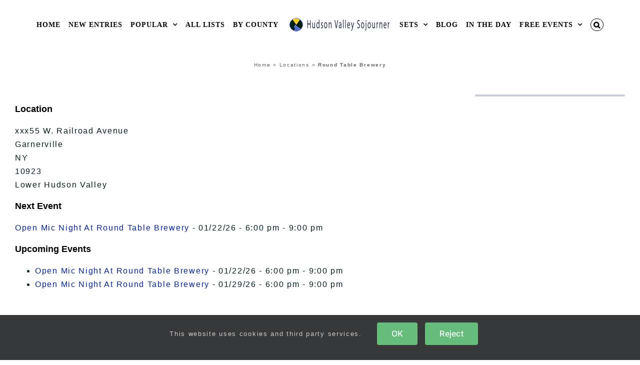

--- FILE ---
content_type: text/html; charset=UTF-8
request_url: https://www.hudsonvalleysojourner.com/locations/round-table-brewery/
body_size: 16072
content:
<!DOCTYPE html>
<html class="avada-html-layout-wide avada-html-header-position-top awb-scroll" lang="en-US" prefix="og: http://ogp.me/ns# fb: http://ogp.me/ns/fb#">
<head>
	<meta http-equiv="X-UA-Compatible" content="IE=edge" />
	<meta http-equiv="Content-Type" content="text/html; charset=utf-8"/>
	<meta name="viewport" content="width=device-width, initial-scale=1" />
	<meta name='robots' content='index, follow, max-image-preview:large, max-snippet:-1, max-video-preview:-1' />

	<!-- This site is optimized with the Yoast SEO Premium plugin v23.9 (Yoast SEO v26.7) - https://yoast.com/wordpress/plugins/seo/ -->
	<title>Round Table Brewery | Hudson Valley Sojourner</title>
	<link rel="canonical" href="https://www.hudsonvalleysojourner.com/locations/round-table-brewery/" />
	<meta property="og:locale" content="en_US" />
	<meta property="og:type" content="article" />
	<meta property="og:title" content="Round Table Brewery" />
	<meta property="og:url" content="https://www.hudsonvalleysojourner.com/locations/round-table-brewery/" />
	<meta property="og:site_name" content="Hudson Valley Sojourner" />
	<meta property="article:publisher" content="https://www.facebook.com/HudsonValleySojourner" />
	<meta name="twitter:card" content="summary_large_image" />
	<meta name="twitter:site" content="@hvsojourner" />
	<script type="application/ld+json" class="yoast-schema-graph">{"@context":"https://schema.org","@graph":[{"@type":"WebPage","@id":"https://www.hudsonvalleysojourner.com/locations/round-table-brewery/","url":"https://www.hudsonvalleysojourner.com/locations/round-table-brewery/","name":"Round Table Brewery | Hudson Valley Sojourner","isPartOf":{"@id":"https://www.hudsonvalleysojourner.com/#website"},"datePublished":"2024-02-14T04:58:50+00:00","breadcrumb":{"@id":"https://www.hudsonvalleysojourner.com/locations/round-table-brewery/#breadcrumb"},"inLanguage":"en-US","potentialAction":[{"@type":"ReadAction","target":["https://www.hudsonvalleysojourner.com/locations/round-table-brewery/"]}]},{"@type":"BreadcrumbList","@id":"https://www.hudsonvalleysojourner.com/locations/round-table-brewery/#breadcrumb","itemListElement":[{"@type":"ListItem","position":1,"name":"Home","item":"https://www.hudsonvalleysojourner.com/"},{"@type":"ListItem","position":2,"name":"Locations","item":"https://www.hudsonvalleysojourner.com/locations/"},{"@type":"ListItem","position":3,"name":"Round Table Brewery"}]},{"@type":"WebSite","@id":"https://www.hudsonvalleysojourner.com/#website","url":"https://www.hudsonvalleysojourner.com/","name":"Hudson Valley Sojourner","description":"In And Around The Hudson Valley","publisher":{"@id":"https://www.hudsonvalleysojourner.com/#organization"},"potentialAction":[{"@type":"SearchAction","target":{"@type":"EntryPoint","urlTemplate":"https://www.hudsonvalleysojourner.com/?s={search_term_string}"},"query-input":{"@type":"PropertyValueSpecification","valueRequired":true,"valueName":"search_term_string"}}],"inLanguage":"en-US"},{"@type":"Organization","@id":"https://www.hudsonvalleysojourner.com/#organization","name":"Hudson Valley Sojourner","url":"https://www.hudsonvalleysojourner.com/","logo":{"@type":"ImageObject","inLanguage":"en-US","@id":"https://www.hudsonvalleysojourner.com/#/schema/logo/image/","url":"https://www.hudsonvalleysojourner.com/wp-content/uploads/Hudson-Valley-Sojourner-Logo-07-2021.png","contentUrl":"https://www.hudsonvalleysojourner.com/wp-content/uploads/Hudson-Valley-Sojourner-Logo-07-2021.png","width":212,"height":212,"caption":"Hudson Valley Sojourner"},"image":{"@id":"https://www.hudsonvalleysojourner.com/#/schema/logo/image/"},"sameAs":["https://www.facebook.com/HudsonValleySojourner","https://x.com/hvsojourner","https://www.instagram.com/hudsonvalleysojourner/","https://www.pinterest.com/hvsojourner/"],"description":"Hudson Valley Sojourner is committed to sharing information about New York State's Hudson Valley and Catskill Mountains regions. We aim to serve the public and support small businesses without charging consumers or businesses for our services. We are dedicated to providing comprehensive information about various attractions, activities, businesses, and points of interest in these regions. We hope to be a valuable resource for locals and visitors, helping them discover the unique offerings of these beautiful areas. In addition to highlighting historical sites and cultural events, we are committed to promoting small businesses that contribute to the local economy. By connecting individuals with these local enterprises, we hope to foster a sense of community and encourage support for these businesses—all at no cost to consumers or the companies themselves. Our mission is to enhance the experience of exploring the Hudson Valley and Catskills while ensuring that everyone has access to the information they need to make the most of their visits.","foundingDate":"1998-01-01","publishingPrinciples":"https://www.hudsonvalleysojourner.com/find-your-passion-in-the-hudson-valley/"}]}</script>
	<!-- / Yoast SEO Premium plugin. -->


<link rel='dns-prefetch' href='//static.addtoany.com' />
<link rel='dns-prefetch' href='//www.hudsonvalleysojourner.com' />
<link rel='dns-prefetch' href='//www.googletagmanager.com' />
<link rel='dns-prefetch' href='//pagead2.googlesyndication.com' />
<script type="text/javascript" id="wpp-js" src="https://www.hudsonvalleysojourner.com/wp-content/plugins/wordpress-popular-posts/assets/js/wpp.min.js?ver=7.3.6" data-sampling="0" data-sampling-rate="100" data-api-url="https://www.hudsonvalleysojourner.com/wp-json/wordpress-popular-posts" data-post-id="72533" data-token="9ef3ad5c17" data-lang="0" data-debug="0"></script>
								<link rel="icon" href="https://www.hudsonvalleysojourner.com/wp-content/uploads/favicon.png" type="image/png" />
		
		
					<!-- Android Icon -->
						<link rel="icon" sizes="192x192" href="https://www.hudsonvalleysojourner.com/wp-content/uploads/favicon.png" type="image/png">
		
								
		<meta property="og:locale" content="en_US"/>
		<meta property="og:type" content="article"/>
		<meta property="og:site_name" content="Hudson Valley Sojourner"/>
		<meta property="og:title" content="Round Table Brewery | Hudson Valley Sojourner"/>
				<meta property="og:url" content="https://www.hudsonvalleysojourner.com/locations/round-table-brewery/"/>
																				<meta property="og:image" content="https://www.hudsonvalleysojourner.com/wp-content/uploads/Sojourner-logo-thin.png"/>
		<meta property="og:image:width" content="420"/>
		<meta property="og:image:height" content="58"/>
		<meta property="og:image:type" content="image/png"/>
				<style id='wp-img-auto-sizes-contain-inline-css' type='text/css'>
img:is([sizes=auto i],[sizes^="auto," i]){contain-intrinsic-size:3000px 1500px}
/*# sourceURL=wp-img-auto-sizes-contain-inline-css */
</style>
<link rel='stylesheet' id='wp-color-picker-css' href='https://www.hudsonvalleysojourner.com/wp-admin/css/color-picker.min.css?ver=6.9' type='text/css' media='all' />
<link rel='stylesheet' id='wordpress-popular-posts-css-css' href='https://www.hudsonvalleysojourner.com/wp-content/plugins/wordpress-popular-posts/assets/css/wpp.css?ver=7.3.6' type='text/css' media='all' />
<link rel='stylesheet' id='addtoany-css' href='https://www.hudsonvalleysojourner.com/wp-content/plugins/add-to-any/addtoany.min.css?ver=1.16' type='text/css' media='all' />
<link rel='stylesheet' id='fusion-dynamic-css-css' href='https://www.hudsonvalleysojourner.com/wp-content/uploads/fusion-styles/94f4bf1a748215c9098e6421f8dd438d.min.css?ver=3.14.2' type='text/css' media='all' />
<link rel='stylesheet' id='avada-fullwidth-md-css' href='https://www.hudsonvalleysojourner.com/wp-content/plugins/fusion-builder/assets/css/media/fullwidth-md.min.css?ver=3.14.2' type='text/css' media='only screen and (max-width: 1024px)' />
<link rel='stylesheet' id='avada-fullwidth-sm-css' href='https://www.hudsonvalleysojourner.com/wp-content/plugins/fusion-builder/assets/css/media/fullwidth-sm.min.css?ver=3.14.2' type='text/css' media='only screen and (max-width: 640px)' />
<link rel='stylesheet' id='avada-icon-md-css' href='https://www.hudsonvalleysojourner.com/wp-content/plugins/fusion-builder/assets/css/media/icon-md.min.css?ver=3.14.2' type='text/css' media='only screen and (max-width: 1024px)' />
<link rel='stylesheet' id='avada-icon-sm-css' href='https://www.hudsonvalleysojourner.com/wp-content/plugins/fusion-builder/assets/css/media/icon-sm.min.css?ver=3.14.2' type='text/css' media='only screen and (max-width: 640px)' />
<link rel='stylesheet' id='avada-grid-md-css' href='https://www.hudsonvalleysojourner.com/wp-content/plugins/fusion-builder/assets/css/media/grid-md.min.css?ver=7.14.2' type='text/css' media='only screen and (max-width: 1024px)' />
<link rel='stylesheet' id='avada-grid-sm-css' href='https://www.hudsonvalleysojourner.com/wp-content/plugins/fusion-builder/assets/css/media/grid-sm.min.css?ver=7.14.2' type='text/css' media='only screen and (max-width: 640px)' />
<link rel='stylesheet' id='avada-image-md-css' href='https://www.hudsonvalleysojourner.com/wp-content/plugins/fusion-builder/assets/css/media/image-md.min.css?ver=7.14.2' type='text/css' media='only screen and (max-width: 1024px)' />
<link rel='stylesheet' id='avada-image-sm-css' href='https://www.hudsonvalleysojourner.com/wp-content/plugins/fusion-builder/assets/css/media/image-sm.min.css?ver=7.14.2' type='text/css' media='only screen and (max-width: 640px)' />
<link rel='stylesheet' id='avada-person-md-css' href='https://www.hudsonvalleysojourner.com/wp-content/plugins/fusion-builder/assets/css/media/person-md.min.css?ver=7.14.2' type='text/css' media='only screen and (max-width: 1024px)' />
<link rel='stylesheet' id='avada-person-sm-css' href='https://www.hudsonvalleysojourner.com/wp-content/plugins/fusion-builder/assets/css/media/person-sm.min.css?ver=7.14.2' type='text/css' media='only screen and (max-width: 640px)' />
<link rel='stylesheet' id='avada-section-separator-md-css' href='https://www.hudsonvalleysojourner.com/wp-content/plugins/fusion-builder/assets/css/media/section-separator-md.min.css?ver=3.14.2' type='text/css' media='only screen and (max-width: 1024px)' />
<link rel='stylesheet' id='avada-section-separator-sm-css' href='https://www.hudsonvalleysojourner.com/wp-content/plugins/fusion-builder/assets/css/media/section-separator-sm.min.css?ver=3.14.2' type='text/css' media='only screen and (max-width: 640px)' />
<link rel='stylesheet' id='avada-social-sharing-md-css' href='https://www.hudsonvalleysojourner.com/wp-content/plugins/fusion-builder/assets/css/media/social-sharing-md.min.css?ver=7.14.2' type='text/css' media='only screen and (max-width: 1024px)' />
<link rel='stylesheet' id='avada-social-sharing-sm-css' href='https://www.hudsonvalleysojourner.com/wp-content/plugins/fusion-builder/assets/css/media/social-sharing-sm.min.css?ver=7.14.2' type='text/css' media='only screen and (max-width: 640px)' />
<link rel='stylesheet' id='avada-social-links-md-css' href='https://www.hudsonvalleysojourner.com/wp-content/plugins/fusion-builder/assets/css/media/social-links-md.min.css?ver=7.14.2' type='text/css' media='only screen and (max-width: 1024px)' />
<link rel='stylesheet' id='avada-social-links-sm-css' href='https://www.hudsonvalleysojourner.com/wp-content/plugins/fusion-builder/assets/css/media/social-links-sm.min.css?ver=7.14.2' type='text/css' media='only screen and (max-width: 640px)' />
<link rel='stylesheet' id='avada-tabs-lg-min-css' href='https://www.hudsonvalleysojourner.com/wp-content/plugins/fusion-builder/assets/css/media/tabs-lg-min.min.css?ver=7.14.2' type='text/css' media='only screen and (min-width: 1024px)' />
<link rel='stylesheet' id='avada-tabs-lg-max-css' href='https://www.hudsonvalleysojourner.com/wp-content/plugins/fusion-builder/assets/css/media/tabs-lg-max.min.css?ver=7.14.2' type='text/css' media='only screen and (max-width: 1024px)' />
<link rel='stylesheet' id='avada-tabs-md-css' href='https://www.hudsonvalleysojourner.com/wp-content/plugins/fusion-builder/assets/css/media/tabs-md.min.css?ver=7.14.2' type='text/css' media='only screen and (max-width: 1024px)' />
<link rel='stylesheet' id='avada-tabs-sm-css' href='https://www.hudsonvalleysojourner.com/wp-content/plugins/fusion-builder/assets/css/media/tabs-sm.min.css?ver=7.14.2' type='text/css' media='only screen and (max-width: 640px)' />
<link rel='stylesheet' id='awb-text-md-css' href='https://www.hudsonvalleysojourner.com/wp-content/plugins/fusion-builder/assets/css/media/text-md.min.css?ver=3.14.2' type='text/css' media='only screen and (max-width: 1024px)' />
<link rel='stylesheet' id='awb-text-sm-css' href='https://www.hudsonvalleysojourner.com/wp-content/plugins/fusion-builder/assets/css/media/text-sm.min.css?ver=3.14.2' type='text/css' media='only screen and (max-width: 640px)' />
<link rel='stylesheet' id='awb-title-md-css' href='https://www.hudsonvalleysojourner.com/wp-content/plugins/fusion-builder/assets/css/media/title-md.min.css?ver=3.14.2' type='text/css' media='only screen and (max-width: 1024px)' />
<link rel='stylesheet' id='awb-title-sm-css' href='https://www.hudsonvalleysojourner.com/wp-content/plugins/fusion-builder/assets/css/media/title-sm.min.css?ver=3.14.2' type='text/css' media='only screen and (max-width: 640px)' />
<link rel='stylesheet' id='awb-post-card-image-sm-css' href='https://www.hudsonvalleysojourner.com/wp-content/plugins/fusion-builder/assets/css/media/post-card-image-sm.min.css?ver=3.14.2' type='text/css' media='only screen and (max-width: 640px)' />
<link rel='stylesheet' id='avada-swiper-md-css' href='https://www.hudsonvalleysojourner.com/wp-content/plugins/fusion-builder/assets/css/media/swiper-md.min.css?ver=7.14.2' type='text/css' media='only screen and (max-width: 1024px)' />
<link rel='stylesheet' id='avada-swiper-sm-css' href='https://www.hudsonvalleysojourner.com/wp-content/plugins/fusion-builder/assets/css/media/swiper-sm.min.css?ver=7.14.2' type='text/css' media='only screen and (max-width: 640px)' />
<link rel='stylesheet' id='avada-post-cards-md-css' href='https://www.hudsonvalleysojourner.com/wp-content/plugins/fusion-builder/assets/css/media/post-cards-md.min.css?ver=7.14.2' type='text/css' media='only screen and (max-width: 1024px)' />
<link rel='stylesheet' id='avada-post-cards-sm-css' href='https://www.hudsonvalleysojourner.com/wp-content/plugins/fusion-builder/assets/css/media/post-cards-sm.min.css?ver=7.14.2' type='text/css' media='only screen and (max-width: 640px)' />
<link rel='stylesheet' id='avada-tagcloud-md-css' href='https://www.hudsonvalleysojourner.com/wp-content/plugins/fusion-builder/assets/css/media/tagcloud-md.min.css?ver=7.14.2' type='text/css' media='only screen and (max-width: 1024px)' />
<link rel='stylesheet' id='avada-tagcloud-sm-css' href='https://www.hudsonvalleysojourner.com/wp-content/plugins/fusion-builder/assets/css/media/tagcloud-sm.min.css?ver=7.14.2' type='text/css' media='only screen and (max-width: 640px)' />
<link rel='stylesheet' id='avada-instagram-md-css' href='https://www.hudsonvalleysojourner.com/wp-content/plugins/fusion-builder/assets/css/media/instagram-md.min.css?ver=7.14.2' type='text/css' media='only screen and (max-width: 1024px)' />
<link rel='stylesheet' id='avada-instagram-sm-css' href='https://www.hudsonvalleysojourner.com/wp-content/plugins/fusion-builder/assets/css/media/instagram-sm.min.css?ver=7.14.2' type='text/css' media='only screen and (max-width: 640px)' />
<link rel='stylesheet' id='awb-layout-colums-md-css' href='https://www.hudsonvalleysojourner.com/wp-content/plugins/fusion-builder/assets/css/media/layout-columns-md.min.css?ver=3.14.2' type='text/css' media='only screen and (max-width: 1024px)' />
<link rel='stylesheet' id='awb-layout-colums-sm-css' href='https://www.hudsonvalleysojourner.com/wp-content/plugins/fusion-builder/assets/css/media/layout-columns-sm.min.css?ver=3.14.2' type='text/css' media='only screen and (max-width: 640px)' />
<link rel='stylesheet' id='avada-max-1c-css' href='https://www.hudsonvalleysojourner.com/wp-content/themes/Avada/assets/css/media/max-1c.min.css?ver=7.14.2' type='text/css' media='only screen and (max-width: 643px)' />
<link rel='stylesheet' id='avada-max-2c-css' href='https://www.hudsonvalleysojourner.com/wp-content/themes/Avada/assets/css/media/max-2c.min.css?ver=7.14.2' type='text/css' media='only screen and (max-width: 729px)' />
<link rel='stylesheet' id='avada-min-2c-max-3c-css' href='https://www.hudsonvalleysojourner.com/wp-content/themes/Avada/assets/css/media/min-2c-max-3c.min.css?ver=7.14.2' type='text/css' media='only screen and (min-width: 729px) and (max-width: 815px)' />
<link rel='stylesheet' id='avada-min-3c-max-4c-css' href='https://www.hudsonvalleysojourner.com/wp-content/themes/Avada/assets/css/media/min-3c-max-4c.min.css?ver=7.14.2' type='text/css' media='only screen and (min-width: 815px) and (max-width: 901px)' />
<link rel='stylesheet' id='avada-min-4c-max-5c-css' href='https://www.hudsonvalleysojourner.com/wp-content/themes/Avada/assets/css/media/min-4c-max-5c.min.css?ver=7.14.2' type='text/css' media='only screen and (min-width: 901px) and (max-width: 987px)' />
<link rel='stylesheet' id='avada-min-5c-max-6c-css' href='https://www.hudsonvalleysojourner.com/wp-content/themes/Avada/assets/css/media/min-5c-max-6c.min.css?ver=7.14.2' type='text/css' media='only screen and (min-width: 987px) and (max-width: 1073px)' />
<link rel='stylesheet' id='avada-min-shbp-css' href='https://www.hudsonvalleysojourner.com/wp-content/themes/Avada/assets/css/media/min-shbp.min.css?ver=7.14.2' type='text/css' media='only screen and (min-width: 801px)' />
<link rel='stylesheet' id='avada-min-shbp-header-legacy-css' href='https://www.hudsonvalleysojourner.com/wp-content/themes/Avada/assets/css/media/min-shbp-header-legacy.min.css?ver=7.14.2' type='text/css' media='only screen and (min-width: 801px)' />
<link rel='stylesheet' id='avada-max-shbp-css' href='https://www.hudsonvalleysojourner.com/wp-content/themes/Avada/assets/css/media/max-shbp.min.css?ver=7.14.2' type='text/css' media='only screen and (max-width: 800px)' />
<link rel='stylesheet' id='avada-max-shbp-header-legacy-css' href='https://www.hudsonvalleysojourner.com/wp-content/themes/Avada/assets/css/media/max-shbp-header-legacy.min.css?ver=7.14.2' type='text/css' media='only screen and (max-width: 800px)' />
<link rel='stylesheet' id='avada-max-sh-shbp-css' href='https://www.hudsonvalleysojourner.com/wp-content/themes/Avada/assets/css/media/max-sh-shbp.min.css?ver=7.14.2' type='text/css' media='only screen and (max-width: 800px)' />
<link rel='stylesheet' id='avada-max-sh-shbp-header-legacy-css' href='https://www.hudsonvalleysojourner.com/wp-content/themes/Avada/assets/css/media/max-sh-shbp-header-legacy.min.css?ver=7.14.2' type='text/css' media='only screen and (max-width: 800px)' />
<link rel='stylesheet' id='avada-min-768-max-1024-p-css' href='https://www.hudsonvalleysojourner.com/wp-content/themes/Avada/assets/css/media/min-768-max-1024-p.min.css?ver=7.14.2' type='text/css' media='only screen and (min-device-width: 768px) and (max-device-width: 1024px) and (orientation: portrait)' />
<link rel='stylesheet' id='avada-min-768-max-1024-p-header-legacy-css' href='https://www.hudsonvalleysojourner.com/wp-content/themes/Avada/assets/css/media/min-768-max-1024-p-header-legacy.min.css?ver=7.14.2' type='text/css' media='only screen and (min-device-width: 768px) and (max-device-width: 1024px) and (orientation: portrait)' />
<link rel='stylesheet' id='avada-min-768-max-1024-l-css' href='https://www.hudsonvalleysojourner.com/wp-content/themes/Avada/assets/css/media/min-768-max-1024-l.min.css?ver=7.14.2' type='text/css' media='only screen and (min-device-width: 768px) and (max-device-width: 1024px) and (orientation: landscape)' />
<link rel='stylesheet' id='avada-min-768-max-1024-l-header-legacy-css' href='https://www.hudsonvalleysojourner.com/wp-content/themes/Avada/assets/css/media/min-768-max-1024-l-header-legacy.min.css?ver=7.14.2' type='text/css' media='only screen and (min-device-width: 768px) and (max-device-width: 1024px) and (orientation: landscape)' />
<link rel='stylesheet' id='avada-max-sh-cbp-css' href='https://www.hudsonvalleysojourner.com/wp-content/themes/Avada/assets/css/media/max-sh-cbp.min.css?ver=7.14.2' type='text/css' media='only screen and (max-width: 800px)' />
<link rel='stylesheet' id='avada-max-sh-sbp-css' href='https://www.hudsonvalleysojourner.com/wp-content/themes/Avada/assets/css/media/max-sh-sbp.min.css?ver=7.14.2' type='text/css' media='only screen and (max-width: 800px)' />
<link rel='stylesheet' id='avada-max-sh-640-css' href='https://www.hudsonvalleysojourner.com/wp-content/themes/Avada/assets/css/media/max-sh-640.min.css?ver=7.14.2' type='text/css' media='only screen and (max-width: 640px)' />
<link rel='stylesheet' id='avada-max-shbp-18-css' href='https://www.hudsonvalleysojourner.com/wp-content/themes/Avada/assets/css/media/max-shbp-18.min.css?ver=7.14.2' type='text/css' media='only screen and (max-width: 782px)' />
<link rel='stylesheet' id='avada-max-shbp-32-css' href='https://www.hudsonvalleysojourner.com/wp-content/themes/Avada/assets/css/media/max-shbp-32.min.css?ver=7.14.2' type='text/css' media='only screen and (max-width: 768px)' />
<link rel='stylesheet' id='avada-min-sh-cbp-css' href='https://www.hudsonvalleysojourner.com/wp-content/themes/Avada/assets/css/media/min-sh-cbp.min.css?ver=7.14.2' type='text/css' media='only screen and (min-width: 800px)' />
<link rel='stylesheet' id='avada-max-640-css' href='https://www.hudsonvalleysojourner.com/wp-content/themes/Avada/assets/css/media/max-640.min.css?ver=7.14.2' type='text/css' media='only screen and (max-device-width: 640px)' />
<link rel='stylesheet' id='avada-max-main-css' href='https://www.hudsonvalleysojourner.com/wp-content/themes/Avada/assets/css/media/max-main.min.css?ver=7.14.2' type='text/css' media='only screen and (max-width: 1073px)' />
<link rel='stylesheet' id='avada-max-cbp-css' href='https://www.hudsonvalleysojourner.com/wp-content/themes/Avada/assets/css/media/max-cbp.min.css?ver=7.14.2' type='text/css' media='only screen and (max-width: 800px)' />
<link rel='stylesheet' id='avada-max-sh-cbp-social-sharing-css' href='https://www.hudsonvalleysojourner.com/wp-content/themes/Avada/assets/css/media/max-sh-cbp-social-sharing.min.css?ver=7.14.2' type='text/css' media='only screen and (max-width: 800px)' />
<link rel='stylesheet' id='fb-max-sh-cbp-css' href='https://www.hudsonvalleysojourner.com/wp-content/plugins/fusion-builder/assets/css/media/max-sh-cbp.min.css?ver=3.14.2' type='text/css' media='only screen and (max-width: 800px)' />
<link rel='stylesheet' id='fb-min-768-max-1024-p-css' href='https://www.hudsonvalleysojourner.com/wp-content/plugins/fusion-builder/assets/css/media/min-768-max-1024-p.min.css?ver=3.14.2' type='text/css' media='only screen and (min-device-width: 768px) and (max-device-width: 1024px) and (orientation: portrait)' />
<link rel='stylesheet' id='fb-max-640-css' href='https://www.hudsonvalleysojourner.com/wp-content/plugins/fusion-builder/assets/css/media/max-640.min.css?ver=3.14.2' type='text/css' media='only screen and (max-device-width: 640px)' />
<link rel='stylesheet' id='fb-max-1c-css' href='https://www.hudsonvalleysojourner.com/wp-content/plugins/fusion-builder/assets/css/media/max-1c.css?ver=3.14.2' type='text/css' media='only screen and (max-width: 643px)' />
<link rel='stylesheet' id='fb-max-2c-css' href='https://www.hudsonvalleysojourner.com/wp-content/plugins/fusion-builder/assets/css/media/max-2c.css?ver=3.14.2' type='text/css' media='only screen and (max-width: 729px)' />
<link rel='stylesheet' id='fb-min-2c-max-3c-css' href='https://www.hudsonvalleysojourner.com/wp-content/plugins/fusion-builder/assets/css/media/min-2c-max-3c.css?ver=3.14.2' type='text/css' media='only screen and (min-width: 729px) and (max-width: 815px)' />
<link rel='stylesheet' id='fb-min-3c-max-4c-css' href='https://www.hudsonvalleysojourner.com/wp-content/plugins/fusion-builder/assets/css/media/min-3c-max-4c.css?ver=3.14.2' type='text/css' media='only screen and (min-width: 815px) and (max-width: 901px)' />
<link rel='stylesheet' id='fb-min-4c-max-5c-css' href='https://www.hudsonvalleysojourner.com/wp-content/plugins/fusion-builder/assets/css/media/min-4c-max-5c.css?ver=3.14.2' type='text/css' media='only screen and (min-width: 901px) and (max-width: 987px)' />
<link rel='stylesheet' id='fb-min-5c-max-6c-css' href='https://www.hudsonvalleysojourner.com/wp-content/plugins/fusion-builder/assets/css/media/min-5c-max-6c.css?ver=3.14.2' type='text/css' media='only screen and (min-width: 987px) and (max-width: 1073px)' />
<link rel='stylesheet' id='avada-off-canvas-md-css' href='https://www.hudsonvalleysojourner.com/wp-content/plugins/fusion-builder/assets/css/media/off-canvas-md.min.css?ver=7.14.2' type='text/css' media='only screen and (max-width: 1024px)' />
<link rel='stylesheet' id='avada-off-canvas-sm-css' href='https://www.hudsonvalleysojourner.com/wp-content/plugins/fusion-builder/assets/css/media/off-canvas-sm.min.css?ver=7.14.2' type='text/css' media='only screen and (max-width: 640px)' />
<script type="text/javascript" id="addtoany-core-js-before">
/* <![CDATA[ */
window.a2a_config=window.a2a_config||{};a2a_config.callbacks=[];a2a_config.overlays=[];a2a_config.templates={};

//# sourceURL=addtoany-core-js-before
/* ]]> */
</script>
<script type="text/javascript" defer src="https://static.addtoany.com/menu/page.js" id="addtoany-core-js"></script>
<script type="text/javascript" src="https://www.hudsonvalleysojourner.com/wp-includes/js/jquery/jquery.min.js?ver=3.7.1" id="jquery-core-js"></script>
<script type="text/javascript" src="https://www.hudsonvalleysojourner.com/wp-includes/js/jquery/jquery-migrate.min.js?ver=3.4.1" id="jquery-migrate-js"></script>
<script type="text/javascript" defer src="https://www.hudsonvalleysojourner.com/wp-content/plugins/add-to-any/addtoany.min.js?ver=1.1" id="addtoany-jquery-js"></script>
<script type="text/javascript" src="https://www.hudsonvalleysojourner.com/wp-includes/js/jquery/ui/core.min.js?ver=1.13.3" id="jquery-ui-core-js"></script>
<script type="text/javascript" src="https://www.hudsonvalleysojourner.com/wp-includes/js/jquery/ui/mouse.min.js?ver=1.13.3" id="jquery-ui-mouse-js"></script>
<script type="text/javascript" src="https://www.hudsonvalleysojourner.com/wp-includes/js/jquery/ui/sortable.min.js?ver=1.13.3" id="jquery-ui-sortable-js"></script>
<script type="text/javascript" src="https://www.hudsonvalleysojourner.com/wp-includes/js/jquery/ui/datepicker.min.js?ver=1.13.3" id="jquery-ui-datepicker-js"></script>
<script type="text/javascript" id="jquery-ui-datepicker-js-after">
/* <![CDATA[ */
jQuery(function(jQuery){jQuery.datepicker.setDefaults({"closeText":"Close","currentText":"Today","monthNames":["January","February","March","April","May","June","July","August","September","October","November","December"],"monthNamesShort":["Jan","Feb","Mar","Apr","May","Jun","Jul","Aug","Sep","Oct","Nov","Dec"],"nextText":"Next","prevText":"Previous","dayNames":["Sunday","Monday","Tuesday","Wednesday","Thursday","Friday","Saturday"],"dayNamesShort":["Sun","Mon","Tue","Wed","Thu","Fri","Sat"],"dayNamesMin":["S","M","T","W","T","F","S"],"dateFormat":"MM d, yy","firstDay":0,"isRTL":false});});
//# sourceURL=jquery-ui-datepicker-js-after
/* ]]> */
</script>
<script type="text/javascript" src="https://www.hudsonvalleysojourner.com/wp-includes/js/jquery/ui/resizable.min.js?ver=1.13.3" id="jquery-ui-resizable-js"></script>
<script type="text/javascript" src="https://www.hudsonvalleysojourner.com/wp-includes/js/jquery/ui/draggable.min.js?ver=1.13.3" id="jquery-ui-draggable-js"></script>
<script type="text/javascript" src="https://www.hudsonvalleysojourner.com/wp-includes/js/jquery/ui/controlgroup.min.js?ver=1.13.3" id="jquery-ui-controlgroup-js"></script>
<script type="text/javascript" src="https://www.hudsonvalleysojourner.com/wp-includes/js/jquery/ui/checkboxradio.min.js?ver=1.13.3" id="jquery-ui-checkboxradio-js"></script>
<script type="text/javascript" src="https://www.hudsonvalleysojourner.com/wp-includes/js/jquery/ui/button.min.js?ver=1.13.3" id="jquery-ui-button-js"></script>
<script type="text/javascript" src="https://www.hudsonvalleysojourner.com/wp-includes/js/jquery/ui/dialog.min.js?ver=1.13.3" id="jquery-ui-dialog-js"></script>
<script type="text/javascript" id="events-manager-js-extra">
/* <![CDATA[ */
var EM = {"ajaxurl":"https://www.hudsonvalleysojourner.com/wp-admin/admin-ajax.php","locationajaxurl":"https://www.hudsonvalleysojourner.com/wp-admin/admin-ajax.php?action=locations_search","firstDay":"0","locale":"en","dateFormat":"yy-mm-dd","ui_css":"https://www.hudsonvalleysojourner.com/wp-content/plugins/events-manager/includes/css/jquery-ui/build.min.css","show24hours":"0","is_ssl":"1","autocomplete_limit":"10","calendar":{"breakpoints":{"small":560,"medium":908,"large":false},"month_format":"M Y"},"phone":"","datepicker":{"format":"Y-m-d"},"search":{"breakpoints":{"small":650,"medium":850,"full":false}},"url":"https://www.hudsonvalleysojourner.com/wp-content/plugins/events-manager","assets":{"input.em-uploader":{"js":{"em-uploader":{"url":"https://www.hudsonvalleysojourner.com/wp-content/plugins/events-manager/includes/js/em-uploader.js?v=7.2.3.1","event":"em_uploader_ready"}}},".em-event-editor":{"js":{"event-editor":{"url":"https://www.hudsonvalleysojourner.com/wp-content/plugins/events-manager/includes/js/events-manager-event-editor.js?v=7.2.3.1","event":"em_event_editor_ready"}},"css":{"event-editor":"https://www.hudsonvalleysojourner.com/wp-content/plugins/events-manager/includes/css/events-manager-event-editor.min.css?v=7.2.3.1"}},".em-recurrence-sets, .em-timezone":{"js":{"luxon":{"url":"luxon/luxon.js?v=7.2.3.1","event":"em_luxon_ready"}}},".em-booking-form, #em-booking-form, .em-booking-recurring, .em-event-booking-form":{"js":{"em-bookings":{"url":"https://www.hudsonvalleysojourner.com/wp-content/plugins/events-manager/includes/js/bookingsform.js?v=7.2.3.1","event":"em_booking_form_js_loaded"}}},"#em-opt-archetypes":{"js":{"archetypes":"https://www.hudsonvalleysojourner.com/wp-content/plugins/events-manager/includes/js/admin-archetype-editor.js?v=7.2.3.1","archetypes_ms":"https://www.hudsonvalleysojourner.com/wp-content/plugins/events-manager/includes/js/admin-archetypes.js?v=7.2.3.1","qs":"qs/qs.js?v=7.2.3.1"}}},"cached":"","txt_search":"Search","txt_searching":"Searching...","txt_loading":"Loading..."};
//# sourceURL=events-manager-js-extra
/* ]]> */
</script>
<script type="text/javascript" src="https://www.hudsonvalleysojourner.com/wp-content/plugins/events-manager/includes/js/events-manager.js?ver=7.2.3.1" id="events-manager-js"></script>

<!-- Google tag (gtag.js) snippet added by Site Kit -->
<!-- Google Analytics snippet added by Site Kit -->
<script type="text/javascript" src="https://www.googletagmanager.com/gtag/js?id=GT-WBT2QKHT" id="google_gtagjs-js" async></script>
<script type="text/javascript" id="google_gtagjs-js-after">
/* <![CDATA[ */
window.dataLayer = window.dataLayer || [];function gtag(){dataLayer.push(arguments);}
gtag("set","linker",{"domains":["www.hudsonvalleysojourner.com"]});
gtag("js", new Date());
gtag("set", "developer_id.dZTNiMT", true);
gtag("config", "GT-WBT2QKHT");
//# sourceURL=google_gtagjs-js-after
/* ]]> */
</script>
<script type="text/javascript" src="https://www.hudsonvalleysojourner.com/wp-content/plugins/convert-address-to-google-maps-link/convert-address-to-google-maps-link.js?ver=6.9" id="convert-address-to-google-maps-link-js"></script>
<meta name="generator" content="Site Kit by Google 1.170.0" />            <style id="wpp-loading-animation-styles">@-webkit-keyframes bgslide{from{background-position-x:0}to{background-position-x:-200%}}@keyframes bgslide{from{background-position-x:0}to{background-position-x:-200%}}.wpp-widget-block-placeholder,.wpp-shortcode-placeholder{margin:0 auto;width:60px;height:3px;background:#dd3737;background:linear-gradient(90deg,#dd3737 0%,#571313 10%,#dd3737 100%);background-size:200% auto;border-radius:3px;-webkit-animation:bgslide 1s infinite linear;animation:bgslide 1s infinite linear}</style>
            <style type="text/css" id="css-fb-visibility">@media screen and (max-width: 640px){.fusion-no-small-visibility{display:none !important;}body .sm-text-align-center{text-align:center !important;}body .sm-text-align-left{text-align:left !important;}body .sm-text-align-right{text-align:right !important;}body .sm-text-align-justify{text-align:justify !important;}body .sm-flex-align-center{justify-content:center !important;}body .sm-flex-align-flex-start{justify-content:flex-start !important;}body .sm-flex-align-flex-end{justify-content:flex-end !important;}body .sm-mx-auto{margin-left:auto !important;margin-right:auto !important;}body .sm-ml-auto{margin-left:auto !important;}body .sm-mr-auto{margin-right:auto !important;}body .fusion-absolute-position-small{position:absolute;width:100%;}.awb-sticky.awb-sticky-small{ position: sticky; top: var(--awb-sticky-offset,0); }}@media screen and (min-width: 641px) and (max-width: 1024px){.fusion-no-medium-visibility{display:none !important;}body .md-text-align-center{text-align:center !important;}body .md-text-align-left{text-align:left !important;}body .md-text-align-right{text-align:right !important;}body .md-text-align-justify{text-align:justify !important;}body .md-flex-align-center{justify-content:center !important;}body .md-flex-align-flex-start{justify-content:flex-start !important;}body .md-flex-align-flex-end{justify-content:flex-end !important;}body .md-mx-auto{margin-left:auto !important;margin-right:auto !important;}body .md-ml-auto{margin-left:auto !important;}body .md-mr-auto{margin-right:auto !important;}body .fusion-absolute-position-medium{position:absolute;width:100%;}.awb-sticky.awb-sticky-medium{ position: sticky; top: var(--awb-sticky-offset,0); }}@media screen and (min-width: 1025px){.fusion-no-large-visibility{display:none !important;}body .lg-text-align-center{text-align:center !important;}body .lg-text-align-left{text-align:left !important;}body .lg-text-align-right{text-align:right !important;}body .lg-text-align-justify{text-align:justify !important;}body .lg-flex-align-center{justify-content:center !important;}body .lg-flex-align-flex-start{justify-content:flex-start !important;}body .lg-flex-align-flex-end{justify-content:flex-end !important;}body .lg-mx-auto{margin-left:auto !important;margin-right:auto !important;}body .lg-ml-auto{margin-left:auto !important;}body .lg-mr-auto{margin-right:auto !important;}body .fusion-absolute-position-large{position:absolute;width:100%;}.awb-sticky.awb-sticky-large{ position: sticky; top: var(--awb-sticky-offset,0); }}</style>
<!-- Google AdSense meta tags added by Site Kit -->
<meta name="google-adsense-platform-account" content="ca-host-pub-2644536267352236">
<meta name="google-adsense-platform-domain" content="sitekit.withgoogle.com">
<!-- End Google AdSense meta tags added by Site Kit -->

<!-- Google AdSense snippet added by Site Kit -->
<script type="text/javascript" async="async" src="https://pagead2.googlesyndication.com/pagead/js/adsbygoogle.js?client=ca-pub-8339662384891448&amp;host=ca-host-pub-2644536267352236" crossorigin="anonymous"></script>

<!-- End Google AdSense snippet added by Site Kit -->
<!-- Clicky Web Analytics - https://clicky.com, WordPress Plugin by Yoast - https://yoast.com/wordpress/plugins/clicky/ --><script>
	var clicky_custom = clicky_custom || {}; clicky_custom.cookies_disable = 1;

	var clicky_site_ids = clicky_site_ids || [];
	clicky_site_ids.push("227828");
</script>
<script async src="//static.getclicky.com/js"></script>		<script type="text/javascript">
			var doc = document.documentElement;
			doc.setAttribute( 'data-useragent', navigator.userAgent );
		</script>
		<!-- Global site tag (gtag.js) - Google Analytics -->
<noscript class="fusion-hidden" data-privacy-script="true" data-privacy-type="tracking" async data-privacy-src="https://www.googletagmanager.com/gtag/js?id=UA-33275014-1"></noscript>
<noscript class="fusion-hidden" data-privacy-script="true" data-privacy-type="tracking">
  window.dataLayer = window.dataLayer || [];
  function gtag(){dataLayer.push(arguments);}
  gtag('js', new Date());

  gtag('config', 'UA-33275014-1');
</noscript>
	<!-- Google Tag Manager -->
<script>(function(w,d,s,l,i){w[l]=w[l]||[];w[l].push({'gtm.start':
new Date().getTime(),event:'gtm.js'});var f=d.getElementsByTagName(s)[0],
j=d.createElement(s),dl=l!='dataLayer'?'&l='+l:'';j.async=true;j.src=
'https://www.googletagmanager.com/gtm.js?id='+i+dl;f.parentNode.insertBefore(j,f);
})(window,document,'script','dataLayer','GTM-55Q9GR9K');</script>
<!-- End Google Tag Manager -->

<script async src="https://pagead2.googlesyndication.com/pagead/js/adsbygoogle.js?client=ca-pub-8339662384891448"
     crossorigin="anonymous"></script>
     
     <script async src="https://fundingchoicesmessages.google.com/i/pub-8339662384891448?ers=1" nonce="HwQ2yRCdMSBBlDNwMLwfNw"></script><script nonce="HwQ2yRCdMSBBlDNwMLwfNw">(function() {function signalGooglefcPresent() {if (!window.frames['googlefcPresent']) {if (document.body) {const iframe = document.createElement('iframe'); iframe.style = 'width: 0; height: 0; border: none; z-index: -1000; left: -1000px; top: -1000px;'; iframe.style.display = 'none'; iframe.name = 'googlefcPresent'; document.body.appendChild(iframe);} else {setTimeout(signalGooglefcPresent, 0);}}}signalGooglefcPresent();})();</script>
     
     <script id="mcjs">!function(c,h,i,m,p){m=c.createElement(h),p=c.getElementsByTagName(h)[0],m.async=1,m.src=i,p.parentNode.insertBefore(m,p)}(document,"script","https://chimpstatic.com/mcjs-connected/js/users/3970550c8a7001bbe7cb6df99/bead71d408401dbb8c56f53c9.js");</script><style id='global-styles-inline-css' type='text/css'>
:root{--wp--preset--aspect-ratio--square: 1;--wp--preset--aspect-ratio--4-3: 4/3;--wp--preset--aspect-ratio--3-4: 3/4;--wp--preset--aspect-ratio--3-2: 3/2;--wp--preset--aspect-ratio--2-3: 2/3;--wp--preset--aspect-ratio--16-9: 16/9;--wp--preset--aspect-ratio--9-16: 9/16;--wp--preset--color--black: #000000;--wp--preset--color--cyan-bluish-gray: #abb8c3;--wp--preset--color--white: #ffffff;--wp--preset--color--pale-pink: #f78da7;--wp--preset--color--vivid-red: #cf2e2e;--wp--preset--color--luminous-vivid-orange: #ff6900;--wp--preset--color--luminous-vivid-amber: #fcb900;--wp--preset--color--light-green-cyan: #7bdcb5;--wp--preset--color--vivid-green-cyan: #00d084;--wp--preset--color--pale-cyan-blue: #8ed1fc;--wp--preset--color--vivid-cyan-blue: #0693e3;--wp--preset--color--vivid-purple: #9b51e0;--wp--preset--color--awb-color-1: #ffffff;--wp--preset--color--awb-color-2: #f9f9fb;--wp--preset--color--awb-color-3: #f2f3f5;--wp--preset--color--awb-color-4: #e2e2e2;--wp--preset--color--awb-color-5: #65bc7b;--wp--preset--color--awb-color-6: #4a4e57;--wp--preset--color--awb-color-7: #333333;--wp--preset--color--awb-color-8: #212934;--wp--preset--color--awb-color-custom-10: rgba(242,243,245,0.7);--wp--preset--color--awb-color-custom-11: rgba(255,255,255,0.8);--wp--preset--color--awb-color-custom-12: #9ea0a4;--wp--preset--color--awb-color-custom-13: #000000;--wp--preset--color--awb-color-custom-14: rgba(242,243,245,0.8);--wp--preset--color--awb-color-custom-15: #1d242d;--wp--preset--color--awb-color-custom-16: #184a41;--wp--preset--color--awb-color-custom-17: #176819;--wp--preset--gradient--vivid-cyan-blue-to-vivid-purple: linear-gradient(135deg,rgb(6,147,227) 0%,rgb(155,81,224) 100%);--wp--preset--gradient--light-green-cyan-to-vivid-green-cyan: linear-gradient(135deg,rgb(122,220,180) 0%,rgb(0,208,130) 100%);--wp--preset--gradient--luminous-vivid-amber-to-luminous-vivid-orange: linear-gradient(135deg,rgb(252,185,0) 0%,rgb(255,105,0) 100%);--wp--preset--gradient--luminous-vivid-orange-to-vivid-red: linear-gradient(135deg,rgb(255,105,0) 0%,rgb(207,46,46) 100%);--wp--preset--gradient--very-light-gray-to-cyan-bluish-gray: linear-gradient(135deg,rgb(238,238,238) 0%,rgb(169,184,195) 100%);--wp--preset--gradient--cool-to-warm-spectrum: linear-gradient(135deg,rgb(74,234,220) 0%,rgb(151,120,209) 20%,rgb(207,42,186) 40%,rgb(238,44,130) 60%,rgb(251,105,98) 80%,rgb(254,248,76) 100%);--wp--preset--gradient--blush-light-purple: linear-gradient(135deg,rgb(255,206,236) 0%,rgb(152,150,240) 100%);--wp--preset--gradient--blush-bordeaux: linear-gradient(135deg,rgb(254,205,165) 0%,rgb(254,45,45) 50%,rgb(107,0,62) 100%);--wp--preset--gradient--luminous-dusk: linear-gradient(135deg,rgb(255,203,112) 0%,rgb(199,81,192) 50%,rgb(65,88,208) 100%);--wp--preset--gradient--pale-ocean: linear-gradient(135deg,rgb(255,245,203) 0%,rgb(182,227,212) 50%,rgb(51,167,181) 100%);--wp--preset--gradient--electric-grass: linear-gradient(135deg,rgb(202,248,128) 0%,rgb(113,206,126) 100%);--wp--preset--gradient--midnight: linear-gradient(135deg,rgb(2,3,129) 0%,rgb(40,116,252) 100%);--wp--preset--font-size--small: 12px;--wp--preset--font-size--medium: 20px;--wp--preset--font-size--large: 24px;--wp--preset--font-size--x-large: 42px;--wp--preset--font-size--normal: 16px;--wp--preset--font-size--xlarge: 32px;--wp--preset--font-size--huge: 48px;--wp--preset--spacing--20: 0.44rem;--wp--preset--spacing--30: 0.67rem;--wp--preset--spacing--40: 1rem;--wp--preset--spacing--50: 1.5rem;--wp--preset--spacing--60: 2.25rem;--wp--preset--spacing--70: 3.38rem;--wp--preset--spacing--80: 5.06rem;--wp--preset--shadow--natural: 6px 6px 9px rgba(0, 0, 0, 0.2);--wp--preset--shadow--deep: 12px 12px 50px rgba(0, 0, 0, 0.4);--wp--preset--shadow--sharp: 6px 6px 0px rgba(0, 0, 0, 0.2);--wp--preset--shadow--outlined: 6px 6px 0px -3px rgb(255, 255, 255), 6px 6px rgb(0, 0, 0);--wp--preset--shadow--crisp: 6px 6px 0px rgb(0, 0, 0);}:where(.is-layout-flex){gap: 0.5em;}:where(.is-layout-grid){gap: 0.5em;}body .is-layout-flex{display: flex;}.is-layout-flex{flex-wrap: wrap;align-items: center;}.is-layout-flex > :is(*, div){margin: 0;}body .is-layout-grid{display: grid;}.is-layout-grid > :is(*, div){margin: 0;}:where(.wp-block-columns.is-layout-flex){gap: 2em;}:where(.wp-block-columns.is-layout-grid){gap: 2em;}:where(.wp-block-post-template.is-layout-flex){gap: 1.25em;}:where(.wp-block-post-template.is-layout-grid){gap: 1.25em;}.has-black-color{color: var(--wp--preset--color--black) !important;}.has-cyan-bluish-gray-color{color: var(--wp--preset--color--cyan-bluish-gray) !important;}.has-white-color{color: var(--wp--preset--color--white) !important;}.has-pale-pink-color{color: var(--wp--preset--color--pale-pink) !important;}.has-vivid-red-color{color: var(--wp--preset--color--vivid-red) !important;}.has-luminous-vivid-orange-color{color: var(--wp--preset--color--luminous-vivid-orange) !important;}.has-luminous-vivid-amber-color{color: var(--wp--preset--color--luminous-vivid-amber) !important;}.has-light-green-cyan-color{color: var(--wp--preset--color--light-green-cyan) !important;}.has-vivid-green-cyan-color{color: var(--wp--preset--color--vivid-green-cyan) !important;}.has-pale-cyan-blue-color{color: var(--wp--preset--color--pale-cyan-blue) !important;}.has-vivid-cyan-blue-color{color: var(--wp--preset--color--vivid-cyan-blue) !important;}.has-vivid-purple-color{color: var(--wp--preset--color--vivid-purple) !important;}.has-black-background-color{background-color: var(--wp--preset--color--black) !important;}.has-cyan-bluish-gray-background-color{background-color: var(--wp--preset--color--cyan-bluish-gray) !important;}.has-white-background-color{background-color: var(--wp--preset--color--white) !important;}.has-pale-pink-background-color{background-color: var(--wp--preset--color--pale-pink) !important;}.has-vivid-red-background-color{background-color: var(--wp--preset--color--vivid-red) !important;}.has-luminous-vivid-orange-background-color{background-color: var(--wp--preset--color--luminous-vivid-orange) !important;}.has-luminous-vivid-amber-background-color{background-color: var(--wp--preset--color--luminous-vivid-amber) !important;}.has-light-green-cyan-background-color{background-color: var(--wp--preset--color--light-green-cyan) !important;}.has-vivid-green-cyan-background-color{background-color: var(--wp--preset--color--vivid-green-cyan) !important;}.has-pale-cyan-blue-background-color{background-color: var(--wp--preset--color--pale-cyan-blue) !important;}.has-vivid-cyan-blue-background-color{background-color: var(--wp--preset--color--vivid-cyan-blue) !important;}.has-vivid-purple-background-color{background-color: var(--wp--preset--color--vivid-purple) !important;}.has-black-border-color{border-color: var(--wp--preset--color--black) !important;}.has-cyan-bluish-gray-border-color{border-color: var(--wp--preset--color--cyan-bluish-gray) !important;}.has-white-border-color{border-color: var(--wp--preset--color--white) !important;}.has-pale-pink-border-color{border-color: var(--wp--preset--color--pale-pink) !important;}.has-vivid-red-border-color{border-color: var(--wp--preset--color--vivid-red) !important;}.has-luminous-vivid-orange-border-color{border-color: var(--wp--preset--color--luminous-vivid-orange) !important;}.has-luminous-vivid-amber-border-color{border-color: var(--wp--preset--color--luminous-vivid-amber) !important;}.has-light-green-cyan-border-color{border-color: var(--wp--preset--color--light-green-cyan) !important;}.has-vivid-green-cyan-border-color{border-color: var(--wp--preset--color--vivid-green-cyan) !important;}.has-pale-cyan-blue-border-color{border-color: var(--wp--preset--color--pale-cyan-blue) !important;}.has-vivid-cyan-blue-border-color{border-color: var(--wp--preset--color--vivid-cyan-blue) !important;}.has-vivid-purple-border-color{border-color: var(--wp--preset--color--vivid-purple) !important;}.has-vivid-cyan-blue-to-vivid-purple-gradient-background{background: var(--wp--preset--gradient--vivid-cyan-blue-to-vivid-purple) !important;}.has-light-green-cyan-to-vivid-green-cyan-gradient-background{background: var(--wp--preset--gradient--light-green-cyan-to-vivid-green-cyan) !important;}.has-luminous-vivid-amber-to-luminous-vivid-orange-gradient-background{background: var(--wp--preset--gradient--luminous-vivid-amber-to-luminous-vivid-orange) !important;}.has-luminous-vivid-orange-to-vivid-red-gradient-background{background: var(--wp--preset--gradient--luminous-vivid-orange-to-vivid-red) !important;}.has-very-light-gray-to-cyan-bluish-gray-gradient-background{background: var(--wp--preset--gradient--very-light-gray-to-cyan-bluish-gray) !important;}.has-cool-to-warm-spectrum-gradient-background{background: var(--wp--preset--gradient--cool-to-warm-spectrum) !important;}.has-blush-light-purple-gradient-background{background: var(--wp--preset--gradient--blush-light-purple) !important;}.has-blush-bordeaux-gradient-background{background: var(--wp--preset--gradient--blush-bordeaux) !important;}.has-luminous-dusk-gradient-background{background: var(--wp--preset--gradient--luminous-dusk) !important;}.has-pale-ocean-gradient-background{background: var(--wp--preset--gradient--pale-ocean) !important;}.has-electric-grass-gradient-background{background: var(--wp--preset--gradient--electric-grass) !important;}.has-midnight-gradient-background{background: var(--wp--preset--gradient--midnight) !important;}.has-small-font-size{font-size: var(--wp--preset--font-size--small) !important;}.has-medium-font-size{font-size: var(--wp--preset--font-size--medium) !important;}.has-large-font-size{font-size: var(--wp--preset--font-size--large) !important;}.has-x-large-font-size{font-size: var(--wp--preset--font-size--x-large) !important;}
/*# sourceURL=global-styles-inline-css */
</style>
</head>

<body class="wp-singular location-template-default single single-location postid-72533 wp-theme-Avada wp-child-theme-Avada-Child-Theme has-sidebar fusion-image-hovers fusion-pagination-sizing fusion-button_type-flat fusion-button_span-no fusion-button_gradient-linear avada-image-rollover-circle-no avada-image-rollover-no fusion-body ltr no-mobile-sticky-header no-mobile-slidingbar no-mobile-totop fusion-sub-menu-slide mobile-logo-pos-center layout-wide-mode avada-has-boxed-modal-shadow- layout-scroll-offset-full avada-has-zero-margin-offset-top fusion-top-header menu-text-align-center mobile-menu-design-modern fusion-show-pagination-text fusion-header-layout-v7 avada-responsive avada-footer-fx-none avada-menu-highlight-style-arrow fusion-search-form-clean fusion-main-menu-search-dropdown fusion-avatar-circle avada-dropdown-styles avada-blog-layout-medium avada-blog-archive-layout-grid avada-header-shadow-no avada-menu-icon-position-left avada-has-mainmenu-dropdown-divider fusion-has-main-nav-icon-circle avada-has-header-100-width avada-has-pagetitle-bg-full avada-has-mobile-menu-search avada-has-main-nav-search-icon avada-has-megamenu-item-divider avada-has-breadcrumb-mobile-hidden avada-has-titlebar-content_only avada-header-border-color-full-transparent avada-has-pagination-width_height avada-flyout-menu-direction-fade avada-ec-views-v1" data-awb-post-id="72533">
		<a class="skip-link screen-reader-text" href="#content">Skip to content</a>

	<div id="boxed-wrapper">
		
		<div id="wrapper" class="fusion-wrapper">
			<div id="home" style="position:relative;top:-1px;"></div>
							
					
			<header class="fusion-header-wrapper">
				<div class="fusion-header-v7 fusion-logo-alignment fusion-logo-center fusion-sticky-menu-1 fusion-sticky-logo-1 fusion-mobile-logo-1  fusion-mobile-menu-design-modern">
					<div class="fusion-header-sticky-height"></div>
<div class="fusion-header" >
	<div class="fusion-row fusion-middle-logo-menu">
				<nav class="fusion-main-menu" aria-label="Main Menu"><ul id="menu-sojourner" class="fusion-menu fusion-middle-logo-ul"><li  id="menu-item-40722"  class="menu-item menu-item-type-post_type menu-item-object-page menu-item-home menu-item-40722"  data-item-id="40722"><a  href="https://www.hudsonvalleysojourner.com/" class="fusion-top-level-link fusion-arrow-highlight"><span class="menu-text">Home<span class="fusion-arrow-svg"><svg height="39px" width="23px">
					<path d="M0 0 L11.5 39 L23 0 Z" fill="#ffffff" />
					</svg></span></span></a></li><li  id="menu-item-48566"  class="menu-item menu-item-type-post_type menu-item-object-page menu-item-48566"  data-item-id="48566"><a  href="https://www.hudsonvalleysojourner.com/new-listings/" class="fusion-top-level-link fusion-arrow-highlight"><span class="menu-text">New Entries<span class="fusion-arrow-svg"><svg height="39px" width="23px">
					<path d="M0 0 L11.5 39 L23 0 Z" fill="#ffffff" />
					</svg></span></span></a></li><li  id="menu-item-81081"  class="menu-item menu-item-type-post_type menu-item-object-page menu-item-has-children menu-item-81081 fusion-dropdown-menu"  data-item-id="81081"><a  href="https://www.hudsonvalleysojourner.com/popular-lists/" class="fusion-top-level-link fusion-arrow-highlight"><span class="menu-text">Popular<span class="fusion-arrow-svg"><svg height="39px" width="23px">
					<path d="M0 0 L11.5 39 L23 0 Z" fill="#ffffff" />
					</svg></span><span class="fusion-dropdown-svg"><svg height="39px" width="23px">
						<path d="M0 39 L11.5 0 L23 39 Z" fill="#246848"/>
						</svg></span></span> <span class="fusion-caret"><i class="fusion-dropdown-indicator" aria-hidden="true"></i></span></a><ul class="sub-menu"><li  id="menu-item-81090"  class="menu-item menu-item-type-post_type menu-item-object-page menu-item-81090 fusion-dropdown-submenu" ><a  href="https://www.hudsonvalleysojourner.com/find-your-passion-in-the-hudson-valley/" class="fusion-arrow-highlight"><span>Find Your Passion In The Hudson Valley</span></a></li><li  id="menu-item-81091"  class="menu-item menu-item-type-post_type menu-item-object-page menu-item-81091 fusion-dropdown-submenu" ><a  href="https://www.hudsonvalleysojourner.com/places-to-start/" class="fusion-arrow-highlight"><span>Places To Start</span></a></li><li  id="menu-item-81100"  class="menu-item menu-item-type-custom menu-item-object-custom menu-item-81100 fusion-dropdown-submenu" ><a  href="https://www.hudsonvalleysojourner.com/category/crafts/" class="fusion-arrow-highlight"><span>Crafted In The Hudson Valley</span></a></li><li  id="menu-item-81094"  class="menu-item menu-item-type-custom menu-item-object-custom menu-item-81094 fusion-dropdown-submenu" ><a  href="https://www.hudsonvalleysojourner.com/category/hudson-valley-restaurants/food-trucks-street-food/" class="fusion-arrow-highlight"><span>Food Trucks</span></a></li><li  id="menu-item-81093"  class="menu-item menu-item-type-custom menu-item-object-custom menu-item-81093 fusion-dropdown-submenu" ><a  href="https://www.hudsonvalleysojourner.com/category/hudson-valley-restaurants/" class="fusion-arrow-highlight"><span>Places To Eat</span></a></li><li  id="menu-item-81095"  class="menu-item menu-item-type-custom menu-item-object-custom menu-item-81095 fusion-dropdown-submenu" ><a  href="https://www.hudsonvalleysojourner.com/category/hudson-valley-restaurants/pubs/" class="fusion-arrow-highlight"><span>Pubs &#038; Taverns</span></a></li><li  id="menu-item-81096"  class="menu-item menu-item-type-custom menu-item-object-custom menu-item-81096 fusion-dropdown-submenu" ><a  href="https://www.hudsonvalleysojourner.com/category/country-delights/farms-orchards/" class="fusion-arrow-highlight"><span>Fresh From The Farm</span></a></li><li  id="menu-item-81097"  class="menu-item menu-item-type-custom menu-item-object-custom menu-item-81097 fusion-dropdown-submenu" ><a  href="https://www.hudsonvalleysojourner.com/category/lodging/" class="fusion-arrow-highlight"><span>Places To Stay</span></a></li><li  id="menu-item-81098"  class="menu-item menu-item-type-custom menu-item-object-custom menu-item-81098 fusion-dropdown-submenu" ><a  href="https://www.hudsonvalleysojourner.com/category/for-the-table/" class="fusion-arrow-highlight"><span>For The Table</span></a></li><li  id="menu-item-81099"  class="menu-item menu-item-type-custom menu-item-object-custom menu-item-81099 fusion-dropdown-submenu" ><a  href="https://www.hudsonvalleysojourner.com/category/hudson-valley-weddings-and-receptions/" class="fusion-arrow-highlight"><span>Wedding Venues</span></a></li></ul></li><li  id="menu-item-53728"  class="menu-item menu-item-type-post_type menu-item-object-page menu-item-53728"  data-item-id="53728"><a  href="https://www.hudsonvalleysojourner.com/hudson-valley-listings/" class="fusion-top-level-link fusion-arrow-highlight"><span class="menu-text">All Lists<span class="fusion-arrow-svg"><svg height="39px" width="23px">
					<path d="M0 0 L11.5 39 L23 0 Z" fill="#ffffff" />
					</svg></span></span></a></li><li  id="menu-item-51654"  class="menu-item menu-item-type-post_type menu-item-object-page menu-item-51654"  data-item-id="51654"><a  href="https://www.hudsonvalleysojourner.com/hudson-valley-county-lists/" class="fusion-top-level-link fusion-arrow-highlight"><span class="menu-text">By County<span class="fusion-arrow-svg"><svg height="39px" width="23px">
					<path d="M0 0 L11.5 39 L23 0 Z" fill="#ffffff" />
					</svg></span></span></a></li>	<li class="fusion-middle-logo-menu-logo fusion-logo" data-margin-top="" data-margin-bottom="" data-margin-left="" data-margin-right="">
			<a class="fusion-logo-link"  href="https://www.hudsonvalleysojourner.com/" >

						<!-- standard logo -->
			<img src="https://www.hudsonvalleysojourner.com/wp-content/uploads/Sojourner-logo-thin.png" srcset="https://www.hudsonvalleysojourner.com/wp-content/uploads/Sojourner-logo-thin.png 1x, https://www.hudsonvalleysojourner.com/wp-content/uploads/Sojourner-logo-thin.png 2x" width="420" height="58" style="max-height:58px;height:auto;" alt="Hudson Valley Sojourner Logo" data-retina_logo_url="https://www.hudsonvalleysojourner.com/wp-content/uploads/Sojourner-logo-thin.png" class="fusion-standard-logo" />

											<!-- mobile logo -->
				<img src="https://www.hudsonvalleysojourner.com/wp-content/uploads/Sojourner-logo-thin.png" srcset="https://www.hudsonvalleysojourner.com/wp-content/uploads/Sojourner-logo-thin.png 1x, https://www.hudsonvalleysojourner.com/wp-content/uploads/Sojourner-logo-thin.png 2x" width="420" height="58" style="max-height:58px;height:auto;" alt="Hudson Valley Sojourner Logo" data-retina_logo_url="https://www.hudsonvalleysojourner.com/wp-content/uploads/Sojourner-logo-thin.png" class="fusion-mobile-logo" />
			
											<!-- sticky header logo -->
				<img src="https://www.hudsonvalleysojourner.com/wp-content/uploads/Sojourner-logo-thin.png" srcset="https://www.hudsonvalleysojourner.com/wp-content/uploads/Sojourner-logo-thin.png 1x, https://www.hudsonvalleysojourner.com/wp-content/uploads/Sojourner-logo-thin.png 2x" width="420" height="58" style="max-height:58px;height:auto;" alt="Hudson Valley Sojourner Logo" data-retina_logo_url="https://www.hudsonvalleysojourner.com/wp-content/uploads/Sojourner-logo-thin.png" class="fusion-sticky-logo" />
					</a>
		</li><li  id="menu-item-71905"  class="menu-item menu-item-type-taxonomy menu-item-object-category menu-item-has-children menu-item-71905 fusion-dropdown-menu"  data-item-id="71905"><a  href="https://www.hudsonvalleysojourner.com/category/focused-sets/" class="fusion-top-level-link fusion-arrow-highlight"><span class="menu-text">Sets<span class="fusion-arrow-svg"><svg height="39px" width="23px">
					<path d="M0 0 L11.5 39 L23 0 Z" fill="#ffffff" />
					</svg></span><span class="fusion-dropdown-svg"><svg height="39px" width="23px">
						<path d="M0 39 L11.5 0 L23 39 Z" fill="#246848"/>
						</svg></span></span> <span class="fusion-caret"><i class="fusion-dropdown-indicator" aria-hidden="true"></i></span></a><ul class="sub-menu"><li  id="menu-item-75718"  class="menu-item menu-item-type-post_type menu-item-object-page menu-item-has-children menu-item-75718 fusion-dropdown-submenu" ><a  href="https://www.hudsonvalleysojourner.com/hudson-valley-bus-service-maps-schedule/" class="fusion-arrow-highlight"><span>Hudson Valley Bus Service Maps &#038; Schedule</span> <span class="fusion-caret"><i class="fusion-dropdown-indicator" aria-hidden="true"></i></span></a><ul class="sub-menu"><li  id="menu-item-75722"  class="menu-item menu-item-type-post_type menu-item-object-post menu-item-75722" ><a  href="https://www.hudsonvalleysojourner.com/transportation/albany-county-bus-service-maps-schedules/" class="fusion-arrow-highlight"><span>Albany County Bus Service Maps &#038; Schedules</span></a></li><li  id="menu-item-75723"  class="menu-item menu-item-type-post_type menu-item-object-post menu-item-75723" ><a  href="https://www.hudsonvalleysojourner.com/transportation/columbia-county-bus-service-maps-schedules/" class="fusion-arrow-highlight"><span>Columbia County Bus Service Maps &#038; Schedules</span></a></li><li  id="menu-item-75724"  class="menu-item menu-item-type-post_type menu-item-object-post menu-item-75724" ><a  href="https://www.hudsonvalleysojourner.com/transportation/dutchess-county-bus-service-maps-schedules/" class="fusion-arrow-highlight"><span>Dutchess County Bus Service Maps &#038; Schedules</span></a></li><li  id="menu-item-75725"  class="menu-item menu-item-type-post_type menu-item-object-post menu-item-75725" ><a  href="https://www.hudsonvalleysojourner.com/transportation/greene-county-bus-service-maps-schedules/" class="fusion-arrow-highlight"><span>Greene County Bus Service Maps &#038; Schedules</span></a></li><li  id="menu-item-75726"  class="menu-item menu-item-type-post_type menu-item-object-post menu-item-75726" ><a  href="https://www.hudsonvalleysojourner.com/transportation/orange-county-bus-service-maps-schedules/" class="fusion-arrow-highlight"><span>Orange County Bus Service Maps &#038; Schedules</span></a></li><li  id="menu-item-75727"  class="menu-item menu-item-type-post_type menu-item-object-post menu-item-75727" ><a  href="https://www.hudsonvalleysojourner.com/transportation/putnam-county-bus-service-maps/" class="fusion-arrow-highlight"><span>Putnam County Bus Service Maps &#038; Schedules</span></a></li><li  id="menu-item-75721"  class="menu-item menu-item-type-post_type menu-item-object-post menu-item-75721" ><a  href="https://www.hudsonvalleysojourner.com/transportation/rensselaer-county-bus-service-maps-schedules/" class="fusion-arrow-highlight"><span>Rensselaer County Bus Service Maps &#038; Schedules</span></a></li><li  id="menu-item-75720"  class="menu-item menu-item-type-post_type menu-item-object-post menu-item-75720" ><a  href="https://www.hudsonvalleysojourner.com/transportation/rockland-county-bus-service-maps-schedules/" class="fusion-arrow-highlight"><span>Rockland County Bus Service Maps &#038; Schedules</span></a></li><li  id="menu-item-75719"  class="menu-item menu-item-type-post_type menu-item-object-post menu-item-75719" ><a  href="https://www.hudsonvalleysojourner.com/transportation/ulster-county-bus-service-maps-schedules/" class="fusion-arrow-highlight"><span>Ulster County Bus Service Maps &#038; Schedules</span></a></li></ul></li><li  id="menu-item-75822"  class="menu-item menu-item-type-post_type menu-item-object-post menu-item-75822 fusion-dropdown-submenu" ><a  href="https://www.hudsonvalleysojourner.com/transportation/hudson-valley-train-service/" class="fusion-arrow-highlight"><span>Hudson Valley Train Service Information All In One Place</span></a></li><li  id="menu-item-71906"  class="menu-item menu-item-type-post_type menu-item-object-post menu-item-has-children menu-item-71906 fusion-dropdown-submenu" ><a  href="https://www.hudsonvalleysojourner.com/recreation-and-sports/golf/hudson-valley-golf-courses/" class="fusion-arrow-highlight"><span>Golf Courses In The Hudson Valley – The Ultimate Guide</span> <span class="fusion-caret"><i class="fusion-dropdown-indicator" aria-hidden="true"></i></span></a><ul class="sub-menu"><li  id="menu-item-71907"  class="menu-item menu-item-type-post_type menu-item-object-post menu-item-71907" ><a  href="https://www.hudsonvalleysojourner.com/recreation-and-sports/golf/golf-courses-in-the-lower-hudson-valley/" class="fusion-arrow-highlight"><span>Golf Courses In The Lower Hudson Valley</span></a></li><li  id="menu-item-71908"  class="menu-item menu-item-type-post_type menu-item-object-post menu-item-71908" ><a  href="https://www.hudsonvalleysojourner.com/recreation-and-sports/golf/mid-hudson-valley-golf-courses/" class="fusion-arrow-highlight"><span>Golf Courses In The Mid-Hudson Valley</span></a></li><li  id="menu-item-71909"  class="menu-item menu-item-type-post_type menu-item-object-post menu-item-71909" ><a  href="https://www.hudsonvalleysojourner.com/recreation-and-sports/golf/upper-hudson-valley-golf-courses/" class="fusion-arrow-highlight"><span>Golf Courses In The Upper Hudson Valley</span></a></li></ul></li><li  id="menu-item-72252"  class="menu-item menu-item-type-post_type menu-item-object-post menu-item-72252 fusion-dropdown-submenu" ><a  href="https://www.hudsonvalleysojourner.com/blog/westchester-county-day-camps/" class="fusion-arrow-highlight"><span>Westchester County Day Camps</span></a></li><li  id="menu-item-71910"  class="menu-item menu-item-type-post_type menu-item-object-post menu-item-71910 fusion-dropdown-submenu" ><a  href="https://www.hudsonvalleysojourner.com/animal-welfare/animal-rescue-and-adoption/" class="fusion-arrow-highlight"><span>Animal Rescue and Adoption Organizations In The Hudson Valley</span></a></li></ul></li><li  id="menu-item-58526"  class="menu-item menu-item-type-custom menu-item-object-custom menu-item-58526"  data-item-id="58526"><a  href="https://www.hudsonvalleysojourner.com/category/blog/" class="fusion-top-level-link fusion-arrow-highlight"><span class="menu-text">Blog<span class="fusion-arrow-svg"><svg height="39px" width="23px">
					<path d="M0 0 L11.5 39 L23 0 Z" fill="#ffffff" />
					</svg></span></span></a></li><li  id="menu-item-68999"  class="menu-item menu-item-type-post_type menu-item-object-page menu-item-68999"  data-item-id="68999"><a  href="https://www.hudsonvalleysojourner.com/hudson-valley-history/" class="fusion-top-level-link fusion-arrow-highlight"><span class="menu-text">In The Day<span class="fusion-arrow-svg"><svg height="39px" width="23px">
					<path d="M0 0 L11.5 39 L23 0 Z" fill="#ffffff" />
					</svg></span></span></a></li><li  id="menu-item-62960"  class="menu-item menu-item-type-post_type menu-item-object-page menu-item-has-children menu-item-62960 fusion-dropdown-menu"  data-item-id="62960"><a  href="https://www.hudsonvalleysojourner.com/events/" class="fusion-top-level-link fusion-arrow-highlight"><span class="menu-text">Free Events<span class="fusion-arrow-svg"><svg height="39px" width="23px">
					<path d="M0 0 L11.5 39 L23 0 Z" fill="#ffffff" />
					</svg></span><span class="fusion-dropdown-svg"><svg height="39px" width="23px">
						<path d="M0 39 L11.5 0 L23 39 Z" fill="#246848"/>
						</svg></span></span> <span class="fusion-caret"><i class="fusion-dropdown-indicator" aria-hidden="true"></i></span></a><ul class="sub-menu"><li  id="menu-item-80333"  class="menu-item menu-item-type-post_type menu-item-object-page menu-item-80333 fusion-dropdown-submenu" ><a  href="https://www.hudsonvalleysojourner.com/event-directory/" class="fusion-arrow-highlight"><span>View Events</span></a></li><li  id="menu-item-69492"  class="menu-item menu-item-type-post_type menu-item-object-page menu-item-69492 fusion-dropdown-submenu" ><a  href="https://www.hudsonvalleysojourner.com/submit-a-hudson-valley-or-catskills-free-event/" class="fusion-arrow-highlight"><span>Submit A Free Event</span></a></li></ul></li><li class="fusion-custom-menu-item fusion-main-menu-search"><a class="fusion-main-menu-icon" href="#" aria-label="Search" data-title="Search" title="Search" role="button" aria-expanded="false"></a><div class="fusion-custom-menu-item-contents">		<form role="search" class="searchform fusion-search-form  fusion-live-search fusion-search-form-clean" method="get" action="https://www.hudsonvalleysojourner.com/">
			<div class="fusion-search-form-content">

				
				<div class="fusion-search-field search-field">
					<label><span class="screen-reader-text">Search for:</span>
													<input type="search" class="s fusion-live-search-input" name="s" id="fusion-live-search-input-0" autocomplete="off" placeholder="Search..." required aria-required="true" aria-label="Search..."/>
											</label>
				</div>
				<div class="fusion-search-button search-button">
					<input type="submit" class="fusion-search-submit searchsubmit" aria-label="Search" value="&#xf002;" />
										<div class="fusion-slider-loading"></div>
									</div>

				
			</div>


							<div class="fusion-search-results-wrapper"><div class="fusion-search-results"></div></div>
			
		</form>
		</div></li></ul></nav><nav class="fusion-main-menu fusion-sticky-menu" aria-label="Main Menu Sticky"><ul id="menu-sojourner-1" class="fusion-menu fusion-middle-logo-ul"><li   class="menu-item menu-item-type-post_type menu-item-object-page menu-item-home menu-item-40722"  data-item-id="40722"><a  href="https://www.hudsonvalleysojourner.com/" class="fusion-top-level-link fusion-arrow-highlight"><span class="menu-text">Home<span class="fusion-arrow-svg"><svg height="39px" width="23px">
					<path d="M0 0 L11.5 39 L23 0 Z" fill="#ffffff" />
					</svg></span></span></a></li><li   class="menu-item menu-item-type-post_type menu-item-object-page menu-item-48566"  data-item-id="48566"><a  href="https://www.hudsonvalleysojourner.com/new-listings/" class="fusion-top-level-link fusion-arrow-highlight"><span class="menu-text">New Entries<span class="fusion-arrow-svg"><svg height="39px" width="23px">
					<path d="M0 0 L11.5 39 L23 0 Z" fill="#ffffff" />
					</svg></span></span></a></li><li   class="menu-item menu-item-type-post_type menu-item-object-page menu-item-has-children menu-item-81081 fusion-dropdown-menu"  data-item-id="81081"><a  href="https://www.hudsonvalleysojourner.com/popular-lists/" class="fusion-top-level-link fusion-arrow-highlight"><span class="menu-text">Popular<span class="fusion-arrow-svg"><svg height="39px" width="23px">
					<path d="M0 0 L11.5 39 L23 0 Z" fill="#ffffff" />
					</svg></span><span class="fusion-dropdown-svg"><svg height="39px" width="23px">
						<path d="M0 39 L11.5 0 L23 39 Z" fill="#246848"/>
						</svg></span></span> <span class="fusion-caret"><i class="fusion-dropdown-indicator" aria-hidden="true"></i></span></a><ul class="sub-menu"><li   class="menu-item menu-item-type-post_type menu-item-object-page menu-item-81090 fusion-dropdown-submenu" ><a  href="https://www.hudsonvalleysojourner.com/find-your-passion-in-the-hudson-valley/" class="fusion-arrow-highlight"><span>Find Your Passion In The Hudson Valley</span></a></li><li   class="menu-item menu-item-type-post_type menu-item-object-page menu-item-81091 fusion-dropdown-submenu" ><a  href="https://www.hudsonvalleysojourner.com/places-to-start/" class="fusion-arrow-highlight"><span>Places To Start</span></a></li><li   class="menu-item menu-item-type-custom menu-item-object-custom menu-item-81100 fusion-dropdown-submenu" ><a  href="https://www.hudsonvalleysojourner.com/category/crafts/" class="fusion-arrow-highlight"><span>Crafted In The Hudson Valley</span></a></li><li   class="menu-item menu-item-type-custom menu-item-object-custom menu-item-81094 fusion-dropdown-submenu" ><a  href="https://www.hudsonvalleysojourner.com/category/hudson-valley-restaurants/food-trucks-street-food/" class="fusion-arrow-highlight"><span>Food Trucks</span></a></li><li   class="menu-item menu-item-type-custom menu-item-object-custom menu-item-81093 fusion-dropdown-submenu" ><a  href="https://www.hudsonvalleysojourner.com/category/hudson-valley-restaurants/" class="fusion-arrow-highlight"><span>Places To Eat</span></a></li><li   class="menu-item menu-item-type-custom menu-item-object-custom menu-item-81095 fusion-dropdown-submenu" ><a  href="https://www.hudsonvalleysojourner.com/category/hudson-valley-restaurants/pubs/" class="fusion-arrow-highlight"><span>Pubs &#038; Taverns</span></a></li><li   class="menu-item menu-item-type-custom menu-item-object-custom menu-item-81096 fusion-dropdown-submenu" ><a  href="https://www.hudsonvalleysojourner.com/category/country-delights/farms-orchards/" class="fusion-arrow-highlight"><span>Fresh From The Farm</span></a></li><li   class="menu-item menu-item-type-custom menu-item-object-custom menu-item-81097 fusion-dropdown-submenu" ><a  href="https://www.hudsonvalleysojourner.com/category/lodging/" class="fusion-arrow-highlight"><span>Places To Stay</span></a></li><li   class="menu-item menu-item-type-custom menu-item-object-custom menu-item-81098 fusion-dropdown-submenu" ><a  href="https://www.hudsonvalleysojourner.com/category/for-the-table/" class="fusion-arrow-highlight"><span>For The Table</span></a></li><li   class="menu-item menu-item-type-custom menu-item-object-custom menu-item-81099 fusion-dropdown-submenu" ><a  href="https://www.hudsonvalleysojourner.com/category/hudson-valley-weddings-and-receptions/" class="fusion-arrow-highlight"><span>Wedding Venues</span></a></li></ul></li><li   class="menu-item menu-item-type-post_type menu-item-object-page menu-item-53728"  data-item-id="53728"><a  href="https://www.hudsonvalleysojourner.com/hudson-valley-listings/" class="fusion-top-level-link fusion-arrow-highlight"><span class="menu-text">All Lists<span class="fusion-arrow-svg"><svg height="39px" width="23px">
					<path d="M0 0 L11.5 39 L23 0 Z" fill="#ffffff" />
					</svg></span></span></a></li><li   class="menu-item menu-item-type-post_type menu-item-object-page menu-item-51654"  data-item-id="51654"><a  href="https://www.hudsonvalleysojourner.com/hudson-valley-county-lists/" class="fusion-top-level-link fusion-arrow-highlight"><span class="menu-text">By County<span class="fusion-arrow-svg"><svg height="39px" width="23px">
					<path d="M0 0 L11.5 39 L23 0 Z" fill="#ffffff" />
					</svg></span></span></a></li>	<li class="fusion-middle-logo-menu-logo fusion-logo" data-margin-top="" data-margin-bottom="" data-margin-left="" data-margin-right="">
			<a class="fusion-logo-link"  href="https://www.hudsonvalleysojourner.com/" >

						<!-- standard logo -->
			<img src="https://www.hudsonvalleysojourner.com/wp-content/uploads/Sojourner-logo-thin.png" srcset="https://www.hudsonvalleysojourner.com/wp-content/uploads/Sojourner-logo-thin.png 1x, https://www.hudsonvalleysojourner.com/wp-content/uploads/Sojourner-logo-thin.png 2x" width="420" height="58" style="max-height:58px;height:auto;" alt="Hudson Valley Sojourner Logo" data-retina_logo_url="https://www.hudsonvalleysojourner.com/wp-content/uploads/Sojourner-logo-thin.png" class="fusion-standard-logo" />

											<!-- mobile logo -->
				<img src="https://www.hudsonvalleysojourner.com/wp-content/uploads/Sojourner-logo-thin.png" srcset="https://www.hudsonvalleysojourner.com/wp-content/uploads/Sojourner-logo-thin.png 1x, https://www.hudsonvalleysojourner.com/wp-content/uploads/Sojourner-logo-thin.png 2x" width="420" height="58" style="max-height:58px;height:auto;" alt="Hudson Valley Sojourner Logo" data-retina_logo_url="https://www.hudsonvalleysojourner.com/wp-content/uploads/Sojourner-logo-thin.png" class="fusion-mobile-logo" />
			
											<!-- sticky header logo -->
				<img src="https://www.hudsonvalleysojourner.com/wp-content/uploads/Sojourner-logo-thin.png" srcset="https://www.hudsonvalleysojourner.com/wp-content/uploads/Sojourner-logo-thin.png 1x, https://www.hudsonvalleysojourner.com/wp-content/uploads/Sojourner-logo-thin.png 2x" width="420" height="58" style="max-height:58px;height:auto;" alt="Hudson Valley Sojourner Logo" data-retina_logo_url="https://www.hudsonvalleysojourner.com/wp-content/uploads/Sojourner-logo-thin.png" class="fusion-sticky-logo" />
					</a>
		</li><li   class="menu-item menu-item-type-taxonomy menu-item-object-category menu-item-has-children menu-item-71905 fusion-dropdown-menu"  data-item-id="71905"><a  href="https://www.hudsonvalleysojourner.com/category/focused-sets/" class="fusion-top-level-link fusion-arrow-highlight"><span class="menu-text">Sets<span class="fusion-arrow-svg"><svg height="39px" width="23px">
					<path d="M0 0 L11.5 39 L23 0 Z" fill="#ffffff" />
					</svg></span><span class="fusion-dropdown-svg"><svg height="39px" width="23px">
						<path d="M0 39 L11.5 0 L23 39 Z" fill="#246848"/>
						</svg></span></span> <span class="fusion-caret"><i class="fusion-dropdown-indicator" aria-hidden="true"></i></span></a><ul class="sub-menu"><li   class="menu-item menu-item-type-post_type menu-item-object-page menu-item-has-children menu-item-75718 fusion-dropdown-submenu" ><a  href="https://www.hudsonvalleysojourner.com/hudson-valley-bus-service-maps-schedule/" class="fusion-arrow-highlight"><span>Hudson Valley Bus Service Maps &#038; Schedule</span> <span class="fusion-caret"><i class="fusion-dropdown-indicator" aria-hidden="true"></i></span></a><ul class="sub-menu"><li   class="menu-item menu-item-type-post_type menu-item-object-post menu-item-75722" ><a  href="https://www.hudsonvalleysojourner.com/transportation/albany-county-bus-service-maps-schedules/" class="fusion-arrow-highlight"><span>Albany County Bus Service Maps &#038; Schedules</span></a></li><li   class="menu-item menu-item-type-post_type menu-item-object-post menu-item-75723" ><a  href="https://www.hudsonvalleysojourner.com/transportation/columbia-county-bus-service-maps-schedules/" class="fusion-arrow-highlight"><span>Columbia County Bus Service Maps &#038; Schedules</span></a></li><li   class="menu-item menu-item-type-post_type menu-item-object-post menu-item-75724" ><a  href="https://www.hudsonvalleysojourner.com/transportation/dutchess-county-bus-service-maps-schedules/" class="fusion-arrow-highlight"><span>Dutchess County Bus Service Maps &#038; Schedules</span></a></li><li   class="menu-item menu-item-type-post_type menu-item-object-post menu-item-75725" ><a  href="https://www.hudsonvalleysojourner.com/transportation/greene-county-bus-service-maps-schedules/" class="fusion-arrow-highlight"><span>Greene County Bus Service Maps &#038; Schedules</span></a></li><li   class="menu-item menu-item-type-post_type menu-item-object-post menu-item-75726" ><a  href="https://www.hudsonvalleysojourner.com/transportation/orange-county-bus-service-maps-schedules/" class="fusion-arrow-highlight"><span>Orange County Bus Service Maps &#038; Schedules</span></a></li><li   class="menu-item menu-item-type-post_type menu-item-object-post menu-item-75727" ><a  href="https://www.hudsonvalleysojourner.com/transportation/putnam-county-bus-service-maps/" class="fusion-arrow-highlight"><span>Putnam County Bus Service Maps &#038; Schedules</span></a></li><li   class="menu-item menu-item-type-post_type menu-item-object-post menu-item-75721" ><a  href="https://www.hudsonvalleysojourner.com/transportation/rensselaer-county-bus-service-maps-schedules/" class="fusion-arrow-highlight"><span>Rensselaer County Bus Service Maps &#038; Schedules</span></a></li><li   class="menu-item menu-item-type-post_type menu-item-object-post menu-item-75720" ><a  href="https://www.hudsonvalleysojourner.com/transportation/rockland-county-bus-service-maps-schedules/" class="fusion-arrow-highlight"><span>Rockland County Bus Service Maps &#038; Schedules</span></a></li><li   class="menu-item menu-item-type-post_type menu-item-object-post menu-item-75719" ><a  href="https://www.hudsonvalleysojourner.com/transportation/ulster-county-bus-service-maps-schedules/" class="fusion-arrow-highlight"><span>Ulster County Bus Service Maps &#038; Schedules</span></a></li></ul></li><li   class="menu-item menu-item-type-post_type menu-item-object-post menu-item-75822 fusion-dropdown-submenu" ><a  href="https://www.hudsonvalleysojourner.com/transportation/hudson-valley-train-service/" class="fusion-arrow-highlight"><span>Hudson Valley Train Service Information All In One Place</span></a></li><li   class="menu-item menu-item-type-post_type menu-item-object-post menu-item-has-children menu-item-71906 fusion-dropdown-submenu" ><a  href="https://www.hudsonvalleysojourner.com/recreation-and-sports/golf/hudson-valley-golf-courses/" class="fusion-arrow-highlight"><span>Golf Courses In The Hudson Valley – The Ultimate Guide</span> <span class="fusion-caret"><i class="fusion-dropdown-indicator" aria-hidden="true"></i></span></a><ul class="sub-menu"><li   class="menu-item menu-item-type-post_type menu-item-object-post menu-item-71907" ><a  href="https://www.hudsonvalleysojourner.com/recreation-and-sports/golf/golf-courses-in-the-lower-hudson-valley/" class="fusion-arrow-highlight"><span>Golf Courses In The Lower Hudson Valley</span></a></li><li   class="menu-item menu-item-type-post_type menu-item-object-post menu-item-71908" ><a  href="https://www.hudsonvalleysojourner.com/recreation-and-sports/golf/mid-hudson-valley-golf-courses/" class="fusion-arrow-highlight"><span>Golf Courses In The Mid-Hudson Valley</span></a></li><li   class="menu-item menu-item-type-post_type menu-item-object-post menu-item-71909" ><a  href="https://www.hudsonvalleysojourner.com/recreation-and-sports/golf/upper-hudson-valley-golf-courses/" class="fusion-arrow-highlight"><span>Golf Courses In The Upper Hudson Valley</span></a></li></ul></li><li   class="menu-item menu-item-type-post_type menu-item-object-post menu-item-72252 fusion-dropdown-submenu" ><a  href="https://www.hudsonvalleysojourner.com/blog/westchester-county-day-camps/" class="fusion-arrow-highlight"><span>Westchester County Day Camps</span></a></li><li   class="menu-item menu-item-type-post_type menu-item-object-post menu-item-71910 fusion-dropdown-submenu" ><a  href="https://www.hudsonvalleysojourner.com/animal-welfare/animal-rescue-and-adoption/" class="fusion-arrow-highlight"><span>Animal Rescue and Adoption Organizations In The Hudson Valley</span></a></li></ul></li><li   class="menu-item menu-item-type-custom menu-item-object-custom menu-item-58526"  data-item-id="58526"><a  href="https://www.hudsonvalleysojourner.com/category/blog/" class="fusion-top-level-link fusion-arrow-highlight"><span class="menu-text">Blog<span class="fusion-arrow-svg"><svg height="39px" width="23px">
					<path d="M0 0 L11.5 39 L23 0 Z" fill="#ffffff" />
					</svg></span></span></a></li><li   class="menu-item menu-item-type-post_type menu-item-object-page menu-item-68999"  data-item-id="68999"><a  href="https://www.hudsonvalleysojourner.com/hudson-valley-history/" class="fusion-top-level-link fusion-arrow-highlight"><span class="menu-text">In The Day<span class="fusion-arrow-svg"><svg height="39px" width="23px">
					<path d="M0 0 L11.5 39 L23 0 Z" fill="#ffffff" />
					</svg></span></span></a></li><li   class="menu-item menu-item-type-post_type menu-item-object-page menu-item-has-children menu-item-62960 fusion-dropdown-menu"  data-item-id="62960"><a  href="https://www.hudsonvalleysojourner.com/events/" class="fusion-top-level-link fusion-arrow-highlight"><span class="menu-text">Free Events<span class="fusion-arrow-svg"><svg height="39px" width="23px">
					<path d="M0 0 L11.5 39 L23 0 Z" fill="#ffffff" />
					</svg></span><span class="fusion-dropdown-svg"><svg height="39px" width="23px">
						<path d="M0 39 L11.5 0 L23 39 Z" fill="#246848"/>
						</svg></span></span> <span class="fusion-caret"><i class="fusion-dropdown-indicator" aria-hidden="true"></i></span></a><ul class="sub-menu"><li   class="menu-item menu-item-type-post_type menu-item-object-page menu-item-80333 fusion-dropdown-submenu" ><a  href="https://www.hudsonvalleysojourner.com/event-directory/" class="fusion-arrow-highlight"><span>View Events</span></a></li><li   class="menu-item menu-item-type-post_type menu-item-object-page menu-item-69492 fusion-dropdown-submenu" ><a  href="https://www.hudsonvalleysojourner.com/submit-a-hudson-valley-or-catskills-free-event/" class="fusion-arrow-highlight"><span>Submit A Free Event</span></a></li></ul></li><li class="fusion-custom-menu-item fusion-main-menu-search"><a class="fusion-main-menu-icon" href="#" aria-label="Search" data-title="Search" title="Search" role="button" aria-expanded="false"></a><div class="fusion-custom-menu-item-contents">		<form role="search" class="searchform fusion-search-form  fusion-live-search fusion-search-form-clean" method="get" action="https://www.hudsonvalleysojourner.com/">
			<div class="fusion-search-form-content">

				
				<div class="fusion-search-field search-field">
					<label><span class="screen-reader-text">Search for:</span>
													<input type="search" class="s fusion-live-search-input" name="s" id="fusion-live-search-input-1" autocomplete="off" placeholder="Search..." required aria-required="true" aria-label="Search..."/>
											</label>
				</div>
				<div class="fusion-search-button search-button">
					<input type="submit" class="fusion-search-submit searchsubmit" aria-label="Search" value="&#xf002;" />
										<div class="fusion-slider-loading"></div>
									</div>

				
			</div>


							<div class="fusion-search-results-wrapper"><div class="fusion-search-results"></div></div>
			
		</form>
		</div></li></ul></nav><div class="fusion-mobile-navigation"><ul id="menu-sojourner-2" class="fusion-mobile-menu"><li   class="menu-item menu-item-type-post_type menu-item-object-page menu-item-home menu-item-40722"  data-item-id="40722"><a  href="https://www.hudsonvalleysojourner.com/" class="fusion-top-level-link fusion-arrow-highlight"><span class="menu-text">Home<span class="fusion-arrow-svg"><svg height="39px" width="23px">
					<path d="M0 0 L11.5 39 L23 0 Z" fill="#ffffff" />
					</svg></span></span></a></li><li   class="menu-item menu-item-type-post_type menu-item-object-page menu-item-48566"  data-item-id="48566"><a  href="https://www.hudsonvalleysojourner.com/new-listings/" class="fusion-top-level-link fusion-arrow-highlight"><span class="menu-text">New Entries<span class="fusion-arrow-svg"><svg height="39px" width="23px">
					<path d="M0 0 L11.5 39 L23 0 Z" fill="#ffffff" />
					</svg></span></span></a></li><li   class="menu-item menu-item-type-post_type menu-item-object-page menu-item-has-children menu-item-81081 fusion-dropdown-menu"  data-item-id="81081"><a  href="https://www.hudsonvalleysojourner.com/popular-lists/" class="fusion-top-level-link fusion-arrow-highlight"><span class="menu-text">Popular<span class="fusion-arrow-svg"><svg height="39px" width="23px">
					<path d="M0 0 L11.5 39 L23 0 Z" fill="#ffffff" />
					</svg></span><span class="fusion-dropdown-svg"><svg height="39px" width="23px">
						<path d="M0 39 L11.5 0 L23 39 Z" fill="#246848"/>
						</svg></span></span> <span class="fusion-caret"><i class="fusion-dropdown-indicator" aria-hidden="true"></i></span></a><ul class="sub-menu"><li   class="menu-item menu-item-type-post_type menu-item-object-page menu-item-81090 fusion-dropdown-submenu" ><a  href="https://www.hudsonvalleysojourner.com/find-your-passion-in-the-hudson-valley/" class="fusion-arrow-highlight"><span>Find Your Passion In The Hudson Valley</span></a></li><li   class="menu-item menu-item-type-post_type menu-item-object-page menu-item-81091 fusion-dropdown-submenu" ><a  href="https://www.hudsonvalleysojourner.com/places-to-start/" class="fusion-arrow-highlight"><span>Places To Start</span></a></li><li   class="menu-item menu-item-type-custom menu-item-object-custom menu-item-81100 fusion-dropdown-submenu" ><a  href="https://www.hudsonvalleysojourner.com/category/crafts/" class="fusion-arrow-highlight"><span>Crafted In The Hudson Valley</span></a></li><li   class="menu-item menu-item-type-custom menu-item-object-custom menu-item-81094 fusion-dropdown-submenu" ><a  href="https://www.hudsonvalleysojourner.com/category/hudson-valley-restaurants/food-trucks-street-food/" class="fusion-arrow-highlight"><span>Food Trucks</span></a></li><li   class="menu-item menu-item-type-custom menu-item-object-custom menu-item-81093 fusion-dropdown-submenu" ><a  href="https://www.hudsonvalleysojourner.com/category/hudson-valley-restaurants/" class="fusion-arrow-highlight"><span>Places To Eat</span></a></li><li   class="menu-item menu-item-type-custom menu-item-object-custom menu-item-81095 fusion-dropdown-submenu" ><a  href="https://www.hudsonvalleysojourner.com/category/hudson-valley-restaurants/pubs/" class="fusion-arrow-highlight"><span>Pubs &#038; Taverns</span></a></li><li   class="menu-item menu-item-type-custom menu-item-object-custom menu-item-81096 fusion-dropdown-submenu" ><a  href="https://www.hudsonvalleysojourner.com/category/country-delights/farms-orchards/" class="fusion-arrow-highlight"><span>Fresh From The Farm</span></a></li><li   class="menu-item menu-item-type-custom menu-item-object-custom menu-item-81097 fusion-dropdown-submenu" ><a  href="https://www.hudsonvalleysojourner.com/category/lodging/" class="fusion-arrow-highlight"><span>Places To Stay</span></a></li><li   class="menu-item menu-item-type-custom menu-item-object-custom menu-item-81098 fusion-dropdown-submenu" ><a  href="https://www.hudsonvalleysojourner.com/category/for-the-table/" class="fusion-arrow-highlight"><span>For The Table</span></a></li><li   class="menu-item menu-item-type-custom menu-item-object-custom menu-item-81099 fusion-dropdown-submenu" ><a  href="https://www.hudsonvalleysojourner.com/category/hudson-valley-weddings-and-receptions/" class="fusion-arrow-highlight"><span>Wedding Venues</span></a></li></ul></li><li   class="menu-item menu-item-type-post_type menu-item-object-page menu-item-53728"  data-item-id="53728"><a  href="https://www.hudsonvalleysojourner.com/hudson-valley-listings/" class="fusion-top-level-link fusion-arrow-highlight"><span class="menu-text">All Lists<span class="fusion-arrow-svg"><svg height="39px" width="23px">
					<path d="M0 0 L11.5 39 L23 0 Z" fill="#ffffff" />
					</svg></span></span></a></li><li   class="menu-item menu-item-type-post_type menu-item-object-page menu-item-51654"  data-item-id="51654"><a  href="https://www.hudsonvalleysojourner.com/hudson-valley-county-lists/" class="fusion-top-level-link fusion-arrow-highlight"><span class="menu-text">By County<span class="fusion-arrow-svg"><svg height="39px" width="23px">
					<path d="M0 0 L11.5 39 L23 0 Z" fill="#ffffff" />
					</svg></span></span></a></li>	<li class="fusion-middle-logo-menu-logo fusion-logo" data-margin-top="" data-margin-bottom="" data-margin-left="" data-margin-right="">
			<a class="fusion-logo-link"  href="https://www.hudsonvalleysojourner.com/" >

						<!-- standard logo -->
			<img src="https://www.hudsonvalleysojourner.com/wp-content/uploads/Sojourner-logo-thin.png" srcset="https://www.hudsonvalleysojourner.com/wp-content/uploads/Sojourner-logo-thin.png 1x, https://www.hudsonvalleysojourner.com/wp-content/uploads/Sojourner-logo-thin.png 2x" width="420" height="58" style="max-height:58px;height:auto;" alt="Hudson Valley Sojourner Logo" data-retina_logo_url="https://www.hudsonvalleysojourner.com/wp-content/uploads/Sojourner-logo-thin.png" class="fusion-standard-logo" />

											<!-- mobile logo -->
				<img src="https://www.hudsonvalleysojourner.com/wp-content/uploads/Sojourner-logo-thin.png" srcset="https://www.hudsonvalleysojourner.com/wp-content/uploads/Sojourner-logo-thin.png 1x, https://www.hudsonvalleysojourner.com/wp-content/uploads/Sojourner-logo-thin.png 2x" width="420" height="58" style="max-height:58px;height:auto;" alt="Hudson Valley Sojourner Logo" data-retina_logo_url="https://www.hudsonvalleysojourner.com/wp-content/uploads/Sojourner-logo-thin.png" class="fusion-mobile-logo" />
			
											<!-- sticky header logo -->
				<img src="https://www.hudsonvalleysojourner.com/wp-content/uploads/Sojourner-logo-thin.png" srcset="https://www.hudsonvalleysojourner.com/wp-content/uploads/Sojourner-logo-thin.png 1x, https://www.hudsonvalleysojourner.com/wp-content/uploads/Sojourner-logo-thin.png 2x" width="420" height="58" style="max-height:58px;height:auto;" alt="Hudson Valley Sojourner Logo" data-retina_logo_url="https://www.hudsonvalleysojourner.com/wp-content/uploads/Sojourner-logo-thin.png" class="fusion-sticky-logo" />
					</a>
		</li><li   class="menu-item menu-item-type-taxonomy menu-item-object-category menu-item-has-children menu-item-71905 fusion-dropdown-menu"  data-item-id="71905"><a  href="https://www.hudsonvalleysojourner.com/category/focused-sets/" class="fusion-top-level-link fusion-arrow-highlight"><span class="menu-text">Sets<span class="fusion-arrow-svg"><svg height="39px" width="23px">
					<path d="M0 0 L11.5 39 L23 0 Z" fill="#ffffff" />
					</svg></span><span class="fusion-dropdown-svg"><svg height="39px" width="23px">
						<path d="M0 39 L11.5 0 L23 39 Z" fill="#246848"/>
						</svg></span></span> <span class="fusion-caret"><i class="fusion-dropdown-indicator" aria-hidden="true"></i></span></a><ul class="sub-menu"><li   class="menu-item menu-item-type-post_type menu-item-object-page menu-item-has-children menu-item-75718 fusion-dropdown-submenu" ><a  href="https://www.hudsonvalleysojourner.com/hudson-valley-bus-service-maps-schedule/" class="fusion-arrow-highlight"><span>Hudson Valley Bus Service Maps &#038; Schedule</span> <span class="fusion-caret"><i class="fusion-dropdown-indicator" aria-hidden="true"></i></span></a><ul class="sub-menu"><li   class="menu-item menu-item-type-post_type menu-item-object-post menu-item-75722" ><a  href="https://www.hudsonvalleysojourner.com/transportation/albany-county-bus-service-maps-schedules/" class="fusion-arrow-highlight"><span>Albany County Bus Service Maps &#038; Schedules</span></a></li><li   class="menu-item menu-item-type-post_type menu-item-object-post menu-item-75723" ><a  href="https://www.hudsonvalleysojourner.com/transportation/columbia-county-bus-service-maps-schedules/" class="fusion-arrow-highlight"><span>Columbia County Bus Service Maps &#038; Schedules</span></a></li><li   class="menu-item menu-item-type-post_type menu-item-object-post menu-item-75724" ><a  href="https://www.hudsonvalleysojourner.com/transportation/dutchess-county-bus-service-maps-schedules/" class="fusion-arrow-highlight"><span>Dutchess County Bus Service Maps &#038; Schedules</span></a></li><li   class="menu-item menu-item-type-post_type menu-item-object-post menu-item-75725" ><a  href="https://www.hudsonvalleysojourner.com/transportation/greene-county-bus-service-maps-schedules/" class="fusion-arrow-highlight"><span>Greene County Bus Service Maps &#038; Schedules</span></a></li><li   class="menu-item menu-item-type-post_type menu-item-object-post menu-item-75726" ><a  href="https://www.hudsonvalleysojourner.com/transportation/orange-county-bus-service-maps-schedules/" class="fusion-arrow-highlight"><span>Orange County Bus Service Maps &#038; Schedules</span></a></li><li   class="menu-item menu-item-type-post_type menu-item-object-post menu-item-75727" ><a  href="https://www.hudsonvalleysojourner.com/transportation/putnam-county-bus-service-maps/" class="fusion-arrow-highlight"><span>Putnam County Bus Service Maps &#038; Schedules</span></a></li><li   class="menu-item menu-item-type-post_type menu-item-object-post menu-item-75721" ><a  href="https://www.hudsonvalleysojourner.com/transportation/rensselaer-county-bus-service-maps-schedules/" class="fusion-arrow-highlight"><span>Rensselaer County Bus Service Maps &#038; Schedules</span></a></li><li   class="menu-item menu-item-type-post_type menu-item-object-post menu-item-75720" ><a  href="https://www.hudsonvalleysojourner.com/transportation/rockland-county-bus-service-maps-schedules/" class="fusion-arrow-highlight"><span>Rockland County Bus Service Maps &#038; Schedules</span></a></li><li   class="menu-item menu-item-type-post_type menu-item-object-post menu-item-75719" ><a  href="https://www.hudsonvalleysojourner.com/transportation/ulster-county-bus-service-maps-schedules/" class="fusion-arrow-highlight"><span>Ulster County Bus Service Maps &#038; Schedules</span></a></li></ul></li><li   class="menu-item menu-item-type-post_type menu-item-object-post menu-item-75822 fusion-dropdown-submenu" ><a  href="https://www.hudsonvalleysojourner.com/transportation/hudson-valley-train-service/" class="fusion-arrow-highlight"><span>Hudson Valley Train Service Information All In One Place</span></a></li><li   class="menu-item menu-item-type-post_type menu-item-object-post menu-item-has-children menu-item-71906 fusion-dropdown-submenu" ><a  href="https://www.hudsonvalleysojourner.com/recreation-and-sports/golf/hudson-valley-golf-courses/" class="fusion-arrow-highlight"><span>Golf Courses In The Hudson Valley – The Ultimate Guide</span> <span class="fusion-caret"><i class="fusion-dropdown-indicator" aria-hidden="true"></i></span></a><ul class="sub-menu"><li   class="menu-item menu-item-type-post_type menu-item-object-post menu-item-71907" ><a  href="https://www.hudsonvalleysojourner.com/recreation-and-sports/golf/golf-courses-in-the-lower-hudson-valley/" class="fusion-arrow-highlight"><span>Golf Courses In The Lower Hudson Valley</span></a></li><li   class="menu-item menu-item-type-post_type menu-item-object-post menu-item-71908" ><a  href="https://www.hudsonvalleysojourner.com/recreation-and-sports/golf/mid-hudson-valley-golf-courses/" class="fusion-arrow-highlight"><span>Golf Courses In The Mid-Hudson Valley</span></a></li><li   class="menu-item menu-item-type-post_type menu-item-object-post menu-item-71909" ><a  href="https://www.hudsonvalleysojourner.com/recreation-and-sports/golf/upper-hudson-valley-golf-courses/" class="fusion-arrow-highlight"><span>Golf Courses In The Upper Hudson Valley</span></a></li></ul></li><li   class="menu-item menu-item-type-post_type menu-item-object-post menu-item-72252 fusion-dropdown-submenu" ><a  href="https://www.hudsonvalleysojourner.com/blog/westchester-county-day-camps/" class="fusion-arrow-highlight"><span>Westchester County Day Camps</span></a></li><li   class="menu-item menu-item-type-post_type menu-item-object-post menu-item-71910 fusion-dropdown-submenu" ><a  href="https://www.hudsonvalleysojourner.com/animal-welfare/animal-rescue-and-adoption/" class="fusion-arrow-highlight"><span>Animal Rescue and Adoption Organizations In The Hudson Valley</span></a></li></ul></li><li   class="menu-item menu-item-type-custom menu-item-object-custom menu-item-58526"  data-item-id="58526"><a  href="https://www.hudsonvalleysojourner.com/category/blog/" class="fusion-top-level-link fusion-arrow-highlight"><span class="menu-text">Blog<span class="fusion-arrow-svg"><svg height="39px" width="23px">
					<path d="M0 0 L11.5 39 L23 0 Z" fill="#ffffff" />
					</svg></span></span></a></li><li   class="menu-item menu-item-type-post_type menu-item-object-page menu-item-68999"  data-item-id="68999"><a  href="https://www.hudsonvalleysojourner.com/hudson-valley-history/" class="fusion-top-level-link fusion-arrow-highlight"><span class="menu-text">In The Day<span class="fusion-arrow-svg"><svg height="39px" width="23px">
					<path d="M0 0 L11.5 39 L23 0 Z" fill="#ffffff" />
					</svg></span></span></a></li><li   class="menu-item menu-item-type-post_type menu-item-object-page menu-item-has-children menu-item-62960 fusion-dropdown-menu"  data-item-id="62960"><a  href="https://www.hudsonvalleysojourner.com/events/" class="fusion-top-level-link fusion-arrow-highlight"><span class="menu-text">Free Events<span class="fusion-arrow-svg"><svg height="39px" width="23px">
					<path d="M0 0 L11.5 39 L23 0 Z" fill="#ffffff" />
					</svg></span><span class="fusion-dropdown-svg"><svg height="39px" width="23px">
						<path d="M0 39 L11.5 0 L23 39 Z" fill="#246848"/>
						</svg></span></span> <span class="fusion-caret"><i class="fusion-dropdown-indicator" aria-hidden="true"></i></span></a><ul class="sub-menu"><li   class="menu-item menu-item-type-post_type menu-item-object-page menu-item-80333 fusion-dropdown-submenu" ><a  href="https://www.hudsonvalleysojourner.com/event-directory/" class="fusion-arrow-highlight"><span>View Events</span></a></li><li   class="menu-item menu-item-type-post_type menu-item-object-page menu-item-69492 fusion-dropdown-submenu" ><a  href="https://www.hudsonvalleysojourner.com/submit-a-hudson-valley-or-catskills-free-event/" class="fusion-arrow-highlight"><span>Submit A Free Event</span></a></li></ul></li></ul></div>	<div class="fusion-mobile-menu-icons">
							<a href="#" class="fusion-icon awb-icon-bars" aria-label="Toggle mobile menu" aria-expanded="false"></a>
		
					<a href="#" class="fusion-icon awb-icon-search" aria-label="Toggle mobile search"></a>
		
		
			</div>

<nav class="fusion-mobile-nav-holder fusion-mobile-menu-text-align-left" aria-label="Main Menu Mobile"></nav>

	<nav class="fusion-mobile-nav-holder fusion-mobile-menu-text-align-left fusion-mobile-sticky-nav-holder" aria-label="Main Menu Mobile Sticky"></nav>
		
<div class="fusion-clearfix"></div>
<div class="fusion-mobile-menu-search">
			<form role="search" class="searchform fusion-search-form  fusion-live-search fusion-search-form-clean" method="get" action="https://www.hudsonvalleysojourner.com/">
			<div class="fusion-search-form-content">

				
				<div class="fusion-search-field search-field">
					<label><span class="screen-reader-text">Search for:</span>
													<input type="search" class="s fusion-live-search-input" name="s" id="fusion-live-search-input-2" autocomplete="off" placeholder="Search..." required aria-required="true" aria-label="Search..."/>
											</label>
				</div>
				<div class="fusion-search-button search-button">
					<input type="submit" class="fusion-search-submit searchsubmit" aria-label="Search" value="&#xf002;" />
										<div class="fusion-slider-loading"></div>
									</div>

				
			</div>


							<div class="fusion-search-results-wrapper"><div class="fusion-search-results"></div></div>
			
		</form>
		</div>
			</div>
</div>
				</div>
				<div class="fusion-clearfix"></div>
			</header>
								
							<div id="sliders-container" class="fusion-slider-visibility">
					</div>
				
					
							
			<section class="avada-page-titlebar-wrapper" aria-label="Page Title Bar">
	<div class="fusion-page-title-bar fusion-page-title-bar-none fusion-page-title-bar-center">
		<div class="fusion-page-title-row">
			<div class="fusion-page-title-wrapper">
				<div class="fusion-page-title-captions">

					
																		<div class="fusion-page-title-secondary">
								<nav class="fusion-breadcrumbs awb-yoast-breadcrumbs" aria-label="Breadcrumb"><span><span><a href="https://www.hudsonvalleysojourner.com/">Home</a></span> » <span><a href="https://www.hudsonvalleysojourner.com/locations/">Locations</a></span> » <span class="breadcrumb_last" aria-current="page"><strong>Round Table Brewery</strong></span></span></nav>							</div>
											
				</div>

				
			</div>
		</div>
	</div>
</section>

						<main id="main" class="clearfix ">
				<div class="fusion-row" style="">
<section id="content" style="float: left;">
					<div id="post-72533" class="post-72533 location type-location status-publish hentry">
			
				
			<div class="post-content">
				<div class="em em-view-container" id="em-view-655597817" data-view="location">
	<div class="em pixelbones em-item em-item-single em-location em-location-single em-location-501" id="em-location-655597817" data-view-id="655597817">
		<section class="em-item-header">
	
	<div class="em-item-meta">
		<section class="em-item-meta-column">
			<section class="em-location-where">
				<h3>Location</h3>
				<div class="em-item-meta-line em-location-address">
					<span class="em-icon-location em-icon"></span>
					xxx55 W. Railroad Avenue<br>Garnerville<br>NY<br>10923<br>Lower Hudson Valley
				</div>
			</section>
			
		</section>
		<section class="em-item-meta-column">
			
			<section class="em-location-next-event">
				<h3>Next Event</h3>
				
				<div class="em-item-meta-line em-location-events">
					<span class="em-icon-calendar em-icon"></span>
					<div><a href="https://www.hudsonvalleysojourner.com/free-events/open-mic-night-at-round-table-brewery-2026-01-22/">Open Mic Night At Round Table Brewery</a> - 01/22/26 - 6:00 pm - 9:00 pm</div>
				</div>
				
				
			</section>
		</section>
	</div>
</section>
<section class="em-location-section-map">
	
</section>
<section class="em-location-content">
	
</section>
<section class="em-location-events">
	<a name="upcoming-events"></a>
	<h3>Upcoming Events</h3>
	<ul><li><a href="https://www.hudsonvalleysojourner.com/free-events/open-mic-night-at-round-table-brewery-2026-01-22/">Open Mic Night At Round Table Brewery</a> - 01/22/26 - 6:00 pm - 9:00 pm</li><li><a href="https://www.hudsonvalleysojourner.com/free-events/open-mic-night-at-round-table-brewery-2026-01-29/">Open Mic Night At Round Table Brewery</a> - 01/29/26 - 6:00 pm - 9:00 pm</li></ul>
</section>	</div>
</div>							</div>
																													</div>
	</section>
<aside id="sidebar" class="sidebar fusion-widget-area fusion-content-widget-area fusion-sidebar-right fusion-blogsidebar fusion-sticky-sidebar" style="float: right;" data="">
			<div class="fusion-sidebar-inner-content">
											
					<section id="custom_html-17" class="widget_text widget widget_custom_html" style="background-color: rgba(249,249,249,0.32);border-radius: 20px;overflow:hidden;border-width: 2px;border-style: solid;border-color: rgba(179,186,206,0.73);"><div class="textwidget custom-html-widget"><!-- Revive Adserver Hosted edition Javascript Tag - Generated with Revive Adserver v5.5.2 -->
<script type='text/javascript'><!--//<![CDATA[
   var m3_u = (location.protocol=='https:'?'https://servedby.revive-adserver.net/ajs.php':'http://servedby.revive-adserver.net/ajs.php');
   var m3_r = Math.floor(Math.random()*99999999999);
   if (!document.MAX_used) document.MAX_used = ',';
   document.write ("<scr"+"ipt type='text/javascript' src='"+m3_u);
   document.write ("?zoneid=23262&amp;target=_blank");
   document.write ('&amp;cb=' + m3_r);
   if (document.MAX_used != ',') document.write ("&amp;exclude=" + document.MAX_used);
   document.write (document.charset ? '&amp;charset='+document.charset : (document.characterSet ? '&amp;charset='+document.characterSet : ''));
   document.write ("&amp;loc=" + escape(window.location));
   if (document.referrer) document.write ("&amp;referer=" + escape(document.referrer));
   if (document.context) document.write ("&context=" + escape(document.context));
   document.write ("'><\/scr"+"ipt>");
//]]>--></script><noscript><a href='https://servedby.revive-adserver.net/ck.php?n=aae6600f&amp;cb=INSERT_RANDOM_NUMBER_HERE' target='_blank'><img src='https://servedby.revive-adserver.net/avw.php?zoneid=23262&amp;cb=INSERT_RANDOM_NUMBER_HERE&amp;n=aae6600f' border='0' alt='' /></a></noscript>
</div></section><section id="custom_html-29" class="widget_text widget widget_custom_html" style="border-style: solid;border-color:transparent;border-width:0px;"><div class="textwidget custom-html-widget"><script async src="https://pagead2.googlesyndication.com/pagead/js/adsbygoogle.js?client=ca-pub-8339662384891448"
     crossorigin="anonymous"></script>
<!-- Google Responsive 300x250 Top Column -->
<ins class="adsbygoogle"
     style="display:block"
     data-ad-client="ca-pub-8339662384891448"
     data-ad-slot="6079232653"
     data-ad-format="auto"
     data-full-width-responsive="true"></ins>
<script>
     (adsbygoogle = window.adsbygoogle || []).push({});
</script></div></section>
		<section id="recent-posts-3" class="widget widget_recent_entries" style="padding: 8px;border-radius: 20px;overflow:hidden;border-width: 2px;border-style: solid;border-color: rgba(179,186,206,0.73);">
		<div class="heading"><h4 class="widget-title">Recently Added Listings</h4></div>
		<ul>
											<li>
					<a href="https://www.hudsonvalleysojourner.com/hudson-valley-restaurants/latin-american-food/real-brazilian-bbq/">Real Brazilian BBQ  &#8211; Authentic Caipirinhas &#038; Grilled Meats In Mt. Vernon</a>
									</li>
											<li>
					<a href="https://www.hudsonvalleysojourner.com/country-delights/stone-thistle-farm/">Stone &#038; Thistle Farm &#8211; Grass-Fed Meat &#038; Poultry Products In East Meredith, NY</a>
									</li>
											<li>
					<a href="https://www.hudsonvalleysojourner.com/animal-welfare/humane-society-of-walden/">Humane Society Of Walden | A Safe Haven &#038; Refuge</a>
									</li>
											<li>
					<a href="https://www.hudsonvalleysojourner.com/sweets-and-treats/ice-cream-frozen-yogurt/delicioso-k/">Delicioso K Exquisite Boozy Ice Cream &#038; Sorbet In Poughkeepsie</a>
									</li>
					</ul>

		</section><style type="text/css" data-id="custom_html-16">@media (max-width: 800px){#custom_html-16{text-align:center !important;}}</style><section id="custom_html-16" class="widget_text fusion-widget-mobile-align-center fusion-widget-align-center widget widget_custom_html" style="padding: 5px;border-radius: 20px;overflow:hidden;border-width: 2px;border-style: solid;border-color: rgba(179,186,206,0.73);text-align: center;"><div class="textwidget custom-html-widget"><!-- Revive Adserver Hosted edition Asynchronous JS Tag - Generated with Revive Adserver v5.5.2 -->
<ins data-revive-zoneid="22846" data-revive-source="Hudson+Valley+Sojourner" data-revive-target="_blank" data-revive-id="727bec5e09208690b050ccfc6a45d384"></ins>
<script async src="//servedby.revive-adserver.net/asyncjs.php"></script></div></section><section id="custom_html-28" class="widget_text widget widget_custom_html" style="border-style: solid;border-color:transparent;border-width:0px;"><div class="textwidget custom-html-widget"><!-- Revive Adserver Hosted edition Asynchronous JS Tag - Generated with Revive Adserver v5.5.2 -->
<ins data-revive-zoneid="22845" data-revive-target="_blank" data-revive-id="727bec5e09208690b050ccfc6a45d384"></ins>
<script async src="//servedby.revive-adserver.net/asyncjs.php"></script></div></section>					</div>
	</aside>
						
					</div>  <!-- fusion-row -->
				</main>  <!-- #main -->
				
				
								
					
		<div class="fusion-footer">
					
	<footer class="fusion-footer-widget-area fusion-widget-area">
		<div class="fusion-row">
			<div class="fusion-columns fusion-columns-3 fusion-widget-area">
				
																									<div class="fusion-column col-lg-4 col-md-4 col-sm-4">
							<section id="custom_html-8" class="widget_text fusion-footer-widget-column widget widget_custom_html" style="padding: 8px;border-radius: 20px;overflow:hidden;border-width: 2px;border-style: solid;border-color: #2e4a38;"><div class="textwidget custom-html-widget"><!-- Revive Adserver Hosted edition Asynchronous JS Tag - Generated with Revive Adserver v5.5.2 -->
<ins data-revive-zoneid="23292" data-revive-id="727bec5e09208690b050ccfc6a45d384"></ins>
<script async src="//servedby.revive-adserver.net/asyncjs.php"></script></div><div style="clear:both;"></div></section>																					</div>
																										<div class="fusion-column col-lg-4 col-md-4 col-sm-4">
							<style type="text/css" data-id="custom_html-22">#custom_html-22 li { border-color:#2e4a38;}</style><section id="custom_html-22" class="widget_text fusion-footer-widget-column widget widget_custom_html" style="border-style: solid;border-color: #2e4a38;border-color:transparent;border-width:0px;"><div class="textwidget custom-html-widget"><!-- Revive Adserver Hosted edition Asynchronous JS Tag - Generated with Revive Adserver v5.5.2 -->
<ins data-revive-zoneid="23291" data-revive-id="727bec5e09208690b050ccfc6a45d384"></ins>
<script async src="//servedby.revive-adserver.net/asyncjs.php"></script></div><div style="clear:both;"></div></section>																					</div>
																										<div class="fusion-column fusion-column-last col-lg-4 col-md-4 col-sm-4">
							<section id="custom_html-6" class="widget_text fusion-footer-widget-column widget widget_custom_html" style="padding: 8px;border-radius: 20px;overflow:hidden;border-width: 2px;border-style: solid;border-color: #2e4a38;"><div class="textwidget custom-html-widget"><!-- Revive Adserver Hosted edition Asynchronous JS Tag - Generated with Revive Adserver v5.5.2 -->
<ins data-revive-zoneid="23290" data-revive-id="727bec5e09208690b050ccfc6a45d384"></ins>
<script async src="//servedby.revive-adserver.net/asyncjs.php"></script></div><div style="clear:both;"></div></section>																					</div>
																																				
				<div class="fusion-clearfix"></div>
			</div> <!-- fusion-columns -->
		</div> <!-- fusion-row -->
	</footer> <!-- fusion-footer-widget-area -->

	
	<footer id="footer" class="fusion-footer-copyright-area fusion-footer-copyright-center">
		<div class="fusion-row">
			<div class="fusion-copyright-content">

				<div class="fusion-copyright-notice">
		<div>
		<a href="https://www.hudsonvalleysojourner.com/" rel="noopener" target="_blank">Hudson Valley Sojourner</a> | <a href="https://sojourner.helpspot.com/index.php?pg=request" rel="noopener" target="_blank">Suggest A Listing</a> | <a href="https://www.hudsonvalleysojourner.com/contact/" rel="noopener" target="_blank">Contact</a> | <a href="https://www.hudsonvalleysojourner.com/privacy-policy-2/" rel="noopener" target="_blank">Privacy Policy</a>	</div>
</div>
<div class="fusion-social-links-footer">
	<div class="fusion-social-networks"><div class="fusion-social-networks-wrapper"><a  class="fusion-social-network-icon fusion-tooltip fusion-twitter awb-icon-twitter" style data-placement="top" data-title="X" data-toggle="tooltip" title="X" href="https://twitter.com/hvsojourner?lang=en" target="_blank" rel="noopener noreferrer"><span class="screen-reader-text">X</span></a><a  class="fusion-social-network-icon fusion-tooltip fusion-pinterest awb-icon-pinterest" style data-placement="top" data-title="Pinterest" data-toggle="tooltip" title="Pinterest" href="https://www.pinterest.com/hvsojourner/" target="_blank" rel="noopener noreferrer"><span class="screen-reader-text">Pinterest</span></a><a  class="fusion-social-network-icon fusion-tooltip fusion-facebook awb-icon-facebook" style data-placement="top" data-title="Facebook" data-toggle="tooltip" title="Facebook" href="https://www.facebook.com/HudsonValleySojourner/" target="_blank" rel="noreferrer"><span class="screen-reader-text">Facebook</span></a><a  class="fusion-social-network-icon fusion-tooltip fusion-instagram awb-icon-instagram" style data-placement="top" data-title="Instagram" data-toggle="tooltip" title="Instagram" href="#" target="_blank" rel="noopener noreferrer"><span class="screen-reader-text">Instagram</span></a></div></div></div>

			</div> <!-- fusion-fusion-copyright-content -->
		</div> <!-- fusion-row -->
	</footer> <!-- #footer -->
		</div> <!-- fusion-footer -->

		
																</div> <!-- wrapper -->
		</div> <!-- #boxed-wrapper -->
				<a class="fusion-one-page-text-link fusion-page-load-link" tabindex="-1" href="#" aria-hidden="true">Page load link</a>

		<div class="avada-footer-scripts">
			<script type="text/javascript">var fusionNavIsCollapsed=function(e){var t,n;window.innerWidth<=e.getAttribute("data-breakpoint")?(e.classList.add("collapse-enabled"),e.classList.remove("awb-menu_desktop"),e.classList.contains("expanded")||window.dispatchEvent(new CustomEvent("fusion-mobile-menu-collapsed",{detail:{nav:e}})),(n=e.querySelectorAll(".menu-item-has-children.expanded")).length&&n.forEach(function(e){e.querySelector(".awb-menu__open-nav-submenu_mobile").setAttribute("aria-expanded","false")})):(null!==e.querySelector(".menu-item-has-children.expanded .awb-menu__open-nav-submenu_click")&&e.querySelector(".menu-item-has-children.expanded .awb-menu__open-nav-submenu_click").click(),e.classList.remove("collapse-enabled"),e.classList.add("awb-menu_desktop"),null!==e.querySelector(".awb-menu__main-ul")&&e.querySelector(".awb-menu__main-ul").removeAttribute("style")),e.classList.add("no-wrapper-transition"),clearTimeout(t),t=setTimeout(()=>{e.classList.remove("no-wrapper-transition")},400),e.classList.remove("loading")},fusionRunNavIsCollapsed=function(){var e,t=document.querySelectorAll(".awb-menu");for(e=0;e<t.length;e++)fusionNavIsCollapsed(t[e])};function avadaGetScrollBarWidth(){var e,t,n,l=document.createElement("p");return l.style.width="100%",l.style.height="200px",(e=document.createElement("div")).style.position="absolute",e.style.top="0px",e.style.left="0px",e.style.visibility="hidden",e.style.width="200px",e.style.height="150px",e.style.overflow="hidden",e.appendChild(l),document.body.appendChild(e),t=l.offsetWidth,e.style.overflow="scroll",t==(n=l.offsetWidth)&&(n=e.clientWidth),document.body.removeChild(e),jQuery("html").hasClass("awb-scroll")&&10<t-n?10:t-n}fusionRunNavIsCollapsed(),window.addEventListener("fusion-resize-horizontal",fusionRunNavIsCollapsed);</script><script type="speculationrules">
{"prefetch":[{"source":"document","where":{"and":[{"href_matches":"/*"},{"not":{"href_matches":["/wp-*.php","/wp-admin/*","/wp-content/uploads/*","/wp-content/*","/wp-content/plugins/*","/wp-content/themes/Avada-Child-Theme/*","/wp-content/themes/Avada/*","/*\\?(.+)"]}},{"not":{"selector_matches":"a[rel~=\"nofollow\"]"}},{"not":{"selector_matches":".no-prefetch, .no-prefetch a"}}]},"eagerness":"conservative"}]}
</script>
		<script type="text/javascript">
			(function() {
				let targetObjectName = 'EM';
				if ( typeof window[targetObjectName] === 'object' && window[targetObjectName] !== null ) {
					Object.assign( window[targetObjectName], []);
				} else {
					console.warn( 'Could not merge extra data: window.' + targetObjectName + ' not found or not an object.' );
				}
			})();
		</script>
				<div class='asp_hidden_data' id="asp_hidden_data" style="display: none !important;">
			<svg style="position:absolute" height="0" width="0">
				<filter id="aspblur">
					<feGaussianBlur in="SourceGraphic" stdDeviation="4"/>
				</filter>
			</svg>
			<svg style="position:absolute" height="0" width="0">
				<filter id="no_aspblur"></filter>
			</svg>
		</div>
							<div id="asp-statistics" data-statistics-id="0" style="display:none;"></div>
					<div class="fusion-privacy-bar fusion-privacy-bar-bottom">
	<div class="fusion-privacy-bar-main">
		<span>This website uses cookies and third party services.					</span>
		<a href="#" class="fusion-privacy-bar-acceptance fusion-button fusion-button-default fusion-button-default-size fusion-button-span-no" data-alt-text="Update Settings" data-orig-text="OK">
			OK		</a>
				<a href="#" class="fusion-privacy-bar-reject fusion-button fusion-button-default fusion-button-default-size fusion-button-span-no">
			Reject		</a>
			</div>
	</div>
<script type="text/javascript" src="https://www.hudsonvalleysojourner.com/wp-content/uploads/fusion-scripts/eb5de9c1c2ec72f7503ea3918ec8d944.min.js?ver=3.14.2" id="fusion-scripts-js"></script>
				<script type="text/javascript">
				jQuery( document ).ready( function() {
					var ajaxurl = 'https://www.hudsonvalleysojourner.com/wp-admin/admin-ajax.php';
					if ( 0 < jQuery( '.fusion-login-nonce' ).length ) {
						jQuery.get( ajaxurl, { 'action': 'fusion_login_nonce' }, function( response ) {
							jQuery( '.fusion-login-nonce' ).html( response );
						});
					}
				});
				</script>
				<!-- Google Tag Manager (noscript) -->
<noscript><iframe src="https://www.googletagmanager.com/ns.html?id=GTM-55Q9GR9K"
height="0" width="0" style="display:none;visibility:hidden"></iframe></noscript>
<!-- End Google Tag Manager (noscript) -->

<script>
// scroll to top of page after event search ajax
jQuery(document).on("ajaxComplete", function(e, jqxhr, opts){
   try {
    if(typeof opts.data === 'string' && opts.data.includes('action=search_events')) {
      document.body.scrollTop = document.documentElement.scrollTop = 0;
    }
   } catch (e) {
    //
   }
});
</script>

<!-- Facebook Player -->
<div id="fb-root"></div>
<script async defer crossorigin="anonymous" src="https://connect.facebook.net/en_US/sdk.js#xfbml=1&version=v18.0" nonce="cQFySHSC"></script>		</div>

			<section class="to-top-container to-top-right to-top-floating" aria-labelledby="awb-to-top-label">
		<a href="#" id="toTop" class="fusion-top-top-link">
			<span id="awb-to-top-label" class="screen-reader-text">Go to Top</span>

					</a>
	</section>
		</body>
</html>


--- FILE ---
content_type: text/html; charset=utf-8
request_url: https://www.google.com/recaptcha/api2/aframe
body_size: 269
content:
<!DOCTYPE HTML><html><head><meta http-equiv="content-type" content="text/html; charset=UTF-8"></head><body><script nonce="WtZEgFUizzdI9VbCEqdjdg">/** Anti-fraud and anti-abuse applications only. See google.com/recaptcha */ try{var clients={'sodar':'https://pagead2.googlesyndication.com/pagead/sodar?'};window.addEventListener("message",function(a){try{if(a.source===window.parent){var b=JSON.parse(a.data);var c=clients[b['id']];if(c){var d=document.createElement('img');d.src=c+b['params']+'&rc='+(localStorage.getItem("rc::a")?sessionStorage.getItem("rc::b"):"");window.document.body.appendChild(d);sessionStorage.setItem("rc::e",parseInt(sessionStorage.getItem("rc::e")||0)+1);localStorage.setItem("rc::h",'1768765413476');}}}catch(b){}});window.parent.postMessage("_grecaptcha_ready", "*");}catch(b){}</script></body></html>

--- FILE ---
content_type: application/javascript; charset=utf-8
request_url: https://fundingchoicesmessages.google.com/f/AGSKWxV88GpuWqVg6_qG-27eUS-PBg6hW8Xs_f23z_GTkhm3zRnfo0XKgIp3h1qj1hxMWQfvIHKYPBJ_6JChQSLsV5BJ_NUFpI8zLJ9IXzbrpwCxwXQi3-oNW_HSxUq4LkgKh2RiyimRp4Xt4dKO2eR6O5luyDD9yGYLUxp34C0hBRrvNwAZvu7i403fYOdL/_/images/ads-_728x90./swfbin/ad-/transad./3pt_ads.
body_size: -1293
content:
window['5263e1de-5866-4fdf-8d48-97be05eac5bd'] = true;